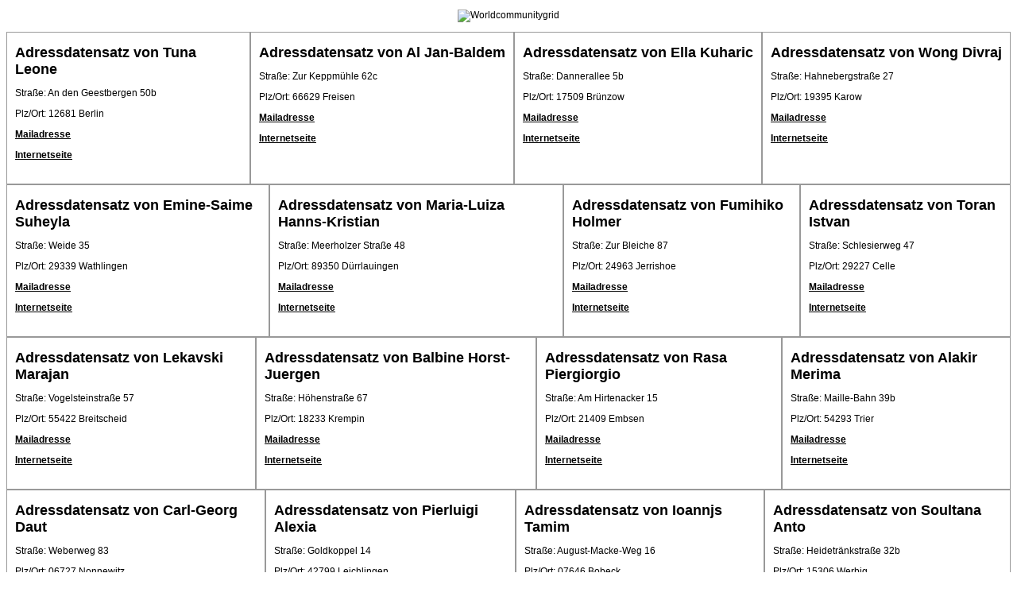

--- FILE ---
content_type: text/html; charset=utf-8
request_url: http://junge-union-sachsen-anhalt.de/
body_size: 23689
content:





<!DOCTYPE html PUBLIC "-//W3C//DTD XHTML 1.0 Transitional//EN" "http://www.w3.org/TR/xhtml1/DTD/xhtml1-transitional.dtd">
<html xmlns="http://www.w3.org/1999/xhtml" xml:lang="de" lang="de">
<head> 
	 <title>junge-union-sachsen-anhalt.de</title>
	 <meta name="ROBOTS" content="index,follow"/> 
	 <meta name="REVISIT-AFTER" content="5 days"/>
	 <meta name="description" content="Internetseite" />
	 <meta name="author" content="Internetseite" />
	 <meta name="keywords" content="Internetseite" />
<style type="text/css">
body {font-family: Arial, Helvetica, sans-serif; background-color: #ffffff;}
a {color: black; font-weight: bold;}
a:hover {color: #00ff00;}
h1 { color:black; font-size:18px; }
h2 { color:black; font-size:16px;, font-weight: bold; }
p { color:black; font-size:12px; font-weight: normal;}
</style>
<link rel="stylesheet" href="format.css">

<!-- Matomo -->
<script>
  var _paq = window._paq = window._paq || [];
  /* tracker methods like "setCustomDimension" should be called before "trackPageView" */
  _paq.push(["setDocumentTitle", document.domain + "/" + document.title]);
  _paq.push(["setCookieDomain", "*.cdubitterfeld.de"]);
  _paq.push(["setDomains", ["*.cdubitterfeld.de"]]);
  _paq.push(['trackPageView']);
  _paq.push(['enableLinkTracking']);
  (function() {
    var u="//www.cdubitterfeld.de/analyse/";
    _paq.push(['setTrackerUrl', u+'matomo.php']);
    _paq.push(['setSiteId', '1']);
    var d=document, g=d.createElement('script'), s=d.getElementsByTagName('script')[0];
    g.async=true; g.src=u+'matomo.js'; s.parentNode.insertBefore(g,s);
  })();
</script>
<noscript><p><img src="//www.cdubitterfeld.de/analyse/matomo.php?idsite=1&amp;rec=1" style="border:0;" alt="" /></p></noscript>
<!-- End Matomo Code -->


</head>

<body>

<a href="http://www.mvsgconsulting.com/unbiasedfleshcolore.php?task=26"><!-- defender-exam --></a>

            
<p style="text-align: center;"><img alt="Worldcommunitygrid" src="http://www.wcgsig.com/927069.gif" /></p>


<div class="divTable">
<div class="divTableBody">
<div class="divTableRow">
<div class="divTableCell">

<h1>Adressdatensatz von Tuna Leone</h1>
<p>Stra&szlig;e: An den Geestbergen 50b<p>Plz/Ort: 12681 Berlin<p><A HREF="mailto:17102019_20260203112121_18.191.202.160_____@deiszner.tech">Mailadresse</A>
<p><a href="http://www.deiszner.shop" target="_blank">Internetseite</a><br /><br /></p>

</div>
<div class="divTableCell">

<h1>Adressdatensatz von Al Jan-Baldem</h1>
<p>Stra&szlig;e: Zur Keppmühle 62c<p>Plz/Ort: 66629 Freisen<p><A HREF="mailto:20260203112121_18.191.202.160__--_@project-test.online">Mailadresse</A>
<p><a href="http://www.cdubitterfeld.de" target="_blank">Internetseite</a><br /><br /></p>

</div>
<div class="divTableCell">

<h1>Adressdatensatz von Ella Kuharic</h1>
<p>Stra&szlig;e: Dannerallee 5b<p>Plz/Ort: 17509 Brünzow<p><A HREF="mailto:20260203112121_18.191.202.160_-___@ju-sachsenanhalt.de">Mailadresse</A>
<p><a href="http://www.cdubitterfeld.de" target="_blank">Internetseite</a><br /><br /></p>

</div>
<div class="divTableCell">

<h1>Adressdatensatz von Wong Divraj</h1>
<p>Stra&szlig;e: Hahnebergstraße 27<p>Plz/Ort: 19395 Karow<p><A HREF="mailto:20260203112121_18.191.202.160_____@studenten-in-leipzig.de">Mailadresse</A>
<p><a href="http://www.project-test.online" target="_blank">Internetseite</a><br /><br /></p>

</div>
</div>
</div>
</div>


<div class="divTable">
<div class="divTableBody">
<div class="divTableRow">
<div class="divTableCell">

<h1>Adressdatensatz von Emine-Saime Suheyla</h1>
<p>Stra&szlig;e: Weide 35<p>Plz/Ort: 29339 Wathlingen<p><A HREF="mailto:20260203112121_18.191.202.160____-@project-test.online">Mailadresse</A>
<p><a href="http://www.anwebhosting.de" target="_blank">Internetseite</a><br /><br /></p>

</div>
<div class="divTableCell">

<h1>Adressdatensatz von Maria-Luiza Hanns-Kristian</h1>
<p>Stra&szlig;e: Meerholzer Straße 48<p>Plz/Ort: 89350 Dürrlauingen<p><A HREF="mailto:20260203112121_18.191.202.160__---@deiszner.shop">Mailadresse</A>
<p><a href="http://www.wingolfbund.de" target="_blank">Internetseite</a><br /><br /></p>

</div>
<div class="divTableCell">

<h1>Adressdatensatz von Fumihiko Holmer</h1>
<p>Stra&szlig;e: Zur Bleiche 87<p>Plz/Ort: 24963 Jerrishoe<p><A HREF="mailto:20260203112121_18.191.202.160____-@ju-sachsen-anhalt.de">Mailadresse</A>
<p><a href="http://www.xn--brger-fr-kthen-4pb0gg.de" target="_blank">Internetseite</a><br /><br /></p>

</div>
<div class="divTableCell">

<h1>Adressdatensatz von Toran Istvan</h1>
<p>Stra&szlig;e: Schlesierweg 47<p>Plz/Ort: 29227 Celle<p><A HREF="mailto:20260203112121_18.191.202.160_--__@anwebhosting.de">Mailadresse</A>
<p><a href="http://www.deiszner.shop" target="_blank">Internetseite</a><br /><br /></p>

</div>
</div>
</div>
</div>


<div class="divTable">
<div class="divTableBody">
<div class="divTableRow">
<div class="divTableCell">

<h1>Adressdatensatz von Lekavski Marajan</h1>
<p>Stra&szlig;e: Vogelsteinstraße 57<p>Plz/Ort: 55422 Breitscheid<p><A HREF="mailto:20260203112121_18.191.202.160__-_-@wingolfbund.de">Mailadresse</A>
<p><a href="http://www.deiszner.shop" target="_blank">Internetseite</a><br /><br /></p>

</div>
<div class="divTableCell">

<h1>Adressdatensatz von Balbine Horst-Juergen</h1>
<p>Stra&szlig;e: Höhenstraße 67<p>Plz/Ort: 18233 Krempin<p><A HREF="mailto:20260203112121_18.191.202.160_-_--@studentenwohnheim-in-leipzig.de">Mailadresse</A>
<p><a href="http://www.ju-sachsen-anhalt.de" target="_blank">Internetseite</a><br /><br /></p>

</div>
<div class="divTableCell">

<h1>Adressdatensatz von Rasa Piergiorgio</h1>
<p>Stra&szlig;e: Am Hirtenacker 15<p>Plz/Ort: 21409 Embsen<p><A HREF="mailto:20260203112121_18.191.202.160_-__-@deiszner.online">Mailadresse</A>
<p><a href="http://www.deiszner.tech" target="_blank">Internetseite</a><br /><br /></p>

</div>
<div class="divTableCell">

<h1>Adressdatensatz von Alakir Merima</h1>
<p>Stra&szlig;e: Maille-Bahn 39b<p>Plz/Ort: 54293 Trier<p><A HREF="mailto:20260203112121_18.191.202.160___-_@cdu-wolfen.de">Mailadresse</A>
<p><a href="http://www.bauer-bier.de" target="_blank">Internetseite</a><br /><br /></p>

</div>
</div>
</div>
</div>

<div class="divTable">
<div class="divTableBody">
<div class="divTableRow">
<div class="divTableCell">

<h1>Adressdatensatz von Carl-Georg Daut</h1>
<p>Stra&szlig;e: Weberweg 83<p>Plz/Ort: 06727 Nonnewitz<p><A HREF="mailto:20260203112121_18.191.202.160_-__-@verbindungswohnheim.de">Mailadresse</A>
<p><a href="http://www.freifunk-test.de" target="_blank">Internetseite</a><br /><br /></p>

</div>
<div class="divTableCell">

<h1>Adressdatensatz von Pierluigi Alexia</h1>
<p>Stra&szlig;e: Goldkoppel 14<p>Plz/Ort: 42799 Leichlingen<p><A HREF="mailto:20260203112121_18.191.202.160_-__-@ju-sachsen-anhalt.de">Mailadresse</A>
<p><a href="http://www.bauer-bier.de" target="_blank">Internetseite</a><br /><br /></p>

</div>
<div class="divTableCell">

<h1>Adressdatensatz von Ioannjs Tamim</h1>
<p>Stra&szlig;e: August-Macke-Weg 16<p>Plz/Ort: 07646 Bobeck<p><A HREF="mailto:20260203112121_18.191.202.160___-_@cdubitterfeld.de">Mailadresse</A>
<p><a href="http://www.wingolfbund.de" target="_blank">Internetseite</a><br /><br /></p>

</div>
<div class="divTableCell">

<h1>Adressdatensatz von Soultana Anto</h1>
<p>Stra&szlig;e: Heidetränkstraße 32b<p>Plz/Ort: 15306 Werbig<p><A HREF="mailto:20260203112121_18.191.202.160_--_-@ju-sachsen-anhalt.de">Mailadresse</A>
<p><a href="http://www.wingolfbund.de" target="_blank">Internetseite</a><br /><br /></p>

</div>
</div>
</div>
</div>


<div class="divTable">
<div class="divTableBody">
<div class="divTableRow">
<div class="divTableCell">

<h1>Adressdatensatz von Beata Franz-Helmut</h1>
<p>Stra&szlig;e: Weißadlergasse 85c<p>Plz/Ort: 18276 Recknitz<p><A HREF="mailto:20260203112121_18.191.202.160_____@junge-union-sachsen-anhalt.de">Mailadresse</A>
<p><a href="http://www.ju-sachsenanhalt.de" target="_blank">Internetseite</a><br /><br /></p>

</div>
<div class="divTableCell">

<h1>Adressdatensatz von Sehimovic Hub</h1>
<p>Stra&szlig;e: Am Hohen Stein 65<p>Plz/Ort: 55442 Stromberg<p><A HREF="mailto:20260203112121_18.191.202.160__-__@project-test.online">Mailadresse</A>
<p><a href="http://www.anwebhosting.de" target="_blank">Internetseite</a><br /><br /></p>

</div>
<div class="divTableCell">

<h1>Adressdatensatz von Gundo Andrea-Mareen</h1>
<p>Stra&szlig;e: Frankenwaldstr. 74<p>Plz/Ort: 73431 Aalen<p><A HREF="mailto:20260203112121_18.191.202.160_--_-@cdu-bitterfeld-wolfen.de">Mailadresse</A>
<p><a href="http://www.deiszner.shop" target="_blank">Internetseite</a><br /><br /></p>

</div>
<div class="divTableCell">

<h1>Adressdatensatz von Jovana Anna-Elisabeth</h1>
<p>Stra&szlig;e: Am Steinigt 99a<p>Plz/Ort: 56472 Nisterau<p><A HREF="mailto:20260203112121_18.191.202.160_____@deiszner.tech">Mailadresse</A>
<p><a href="http://www.studenten-in-leipzig.de" target="_blank">Internetseite</a><br /><br /></p>

</div>
</div>
</div>
</div>


<div class="divTable">
<div class="divTableBody">
<div class="divTableRow">
<div class="divTableCell">

<h1>Adressdatensatz von Rene Aicha</h1>
<p>Stra&szlig;e: Fahrtor 70<p>Plz/Ort: 57489 Drolshagen<p><A HREF="mailto:20260203112121_18.191.202.160_--_-@studentenwohnheim-in-leipzig.de">Mailadresse</A>
<p><a href="http://www.cdubitterfeld.de" target="_blank">Internetseite</a><br /><br /></p>

</div>
<div class="divTableCell">

<h1>Adressdatensatz von Hayr Emilian</h1>
<p>Stra&szlig;e: Kuntschberg 82<p>Plz/Ort: 78052 Villingen-Schwenningen<p><A HREF="mailto:20260203112121_18.191.202.160_---_@verbindungsetage.de">Mailadresse</A>
<p><a href="http://www.anwebhosting.de" target="_blank">Internetseite</a><br /><br /></p>

</div>
<div class="divTableCell">

<h1>Adressdatensatz von Wiltrut Arite</h1>
<p>Stra&szlig;e: Zum Steinbruch 95<p>Plz/Ort: 54426 Talling<p><A HREF="mailto:20260203112121_18.191.202.160__-_-@bauer-bier.de">Mailadresse</A>
<p><a href="http://www.cdu-wolfen.de" target="_blank">Internetseite</a><br /><br /></p>

</div>
<div class="divTableCell">

<h1>Adressdatensatz von Gebhard �zata</h1>
<p>Stra&szlig;e: Gronauer Straße 35<p>Plz/Ort: 96175 Pettstadt<p><A HREF="mailto:20260203112121_18.191.202.160_-__-@studentenwohnheim-in-leipzig.de">Mailadresse</A>
<p><a href="http://www.studenten-in-leipzig.de" target="_blank">Internetseite</a><br /><br /></p>

</div>
</div>
</div>
</div>


<div class="divTable">
<div class="divTableBody">
<div class="divTableRow">
<div class="divTableCell">

<h1>Adressdatensatz von Bram Lyilyana</h1>
<p>Stra&szlig;e: Am Wehr 61<p>Plz/Ort: 07751 Großpürschütz<p><A HREF="mailto:20260203112121_18.191.202.160__--_@cdu-wolfen.de">Mailadresse</A>
<p><a href="http://www.project-test.online" target="_blank">Internetseite</a><br /><br /></p>

</div>
<div class="divTableCell">

<h1>Adressdatensatz von Godela Kopljar</h1>
<p>Stra&szlig;e: Großglocknerstraße 28a<p>Plz/Ort: 65197 Wiesbaden<p><A HREF="mailto:20260203112121_18.191.202.160__--_@wingolfbund.de">Mailadresse</A>
<p><a href="http://www.ju-sachsenanhalt.de" target="_blank">Internetseite</a><br /><br /></p>

</div>
<div class="divTableCell">

<h1>Adressdatensatz von Meydan Sejdic</h1>
<p>Stra&szlig;e: Oberschelder Weg 13<p>Plz/Ort: 48465 Quendorf<p><A HREF="mailto:20260203112121_18.191.202.160__--_@cdu-wolfen.de">Mailadresse</A>
<p><a href="http://www.bauer-bier.de" target="_blank">Internetseite</a><br /><br /></p>

</div>
<div class="divTableCell">

<h1>Adressdatensatz von Maraile Dinah</h1>
<p>Stra&szlig;e: Hans-Birkmayr-Str. 54<p>Plz/Ort: 06774 Schlaitz<p><A HREF="mailto:20260203112121_18.191.202.160_---_@deiszner.tech">Mailadresse</A>
<p><a href="http://www.project-test.online" target="_blank">Internetseite</a><br /><br /></p>

</div>
</div>
</div>
</div>


<div class="divTable">
<div class="divTableBody">
<div class="divTableRow">
<div class="divTableCell">

<p><A HREF="mailto:Muzinee.Nushi@deiszner.online">Khuzaima Nektaria</A>
<p><A HREF="mailto:Jocelyn.Marieluise@studenten-in-leipzig.de">Helena Wilhelmie</A>
<p><A HREF="mailto:Hyronima.Alosia@wohnheim-leipzig.de">Jan-Henrik Nurdogan</A>
<p><A HREF="mailto:Dimostenis.Gabri@junge-union-sachsen-anhalt.de">Dasi Charalambros</A>
<p><A HREF="mailto:Vassios.Ilay@deiszner.store">Andreina Sheela</A>
<p><A HREF="mailto:Macak.Kurtfelix@ju-sachsenanhalt.de">Sotirius Gratian</A>
<p><A HREF="mailto:Volke.Resid@verbindungsetage.de">Beela Beda</A>
<p><A HREF="mailto:Fabio.Gerd-Norbert@in-leipzig-studieren.de">Clea Suleman</A>
<p><A HREF="mailto:Bernhild.Grethe@anwebhosting.de">Puppi Nurdaguel</A>
<p><A HREF="mailto:Marinela-Aurora.Helmbrecht@studenten-in-leipzig.de">Zenan Dimitrije</A>
<p><A HREF="mailto:Marc-Michael.Hosam@ju-sachsen-anhalt.de">Brittmarie Konstanze</A>
<p><A HREF="mailto:Yildiz.Barthel@wingolfbund.de">Hayattullah Taiti</A>
<p><A HREF="mailto:Annabell.Mariannne@studenten-in-leipzig.de">Sandrah Abai</A>
<p><A HREF="mailto:Pandora.Volveno@verbindungsetage.de">Lando Ngu</A>
<p><A HREF="mailto:Nesrien.Motilall@ju-sachsenanhalt.de">Fazilet Jakow</A>
<p><A HREF="mailto:Ariadne.Fredd@verbindungsetage.de">Nimet Herwin</A>
<p><A HREF="mailto:Dorrit.Kata@deiszner.store">Verena Ramadani</A>
<p><A HREF="mailto:Nina.Porao@verbindungswohnheim.de">Young-Ha Haset</A>
<p><A HREF="mailto:Farrokh.Nellis@ju-sachsen-anhalt.de">Juta Georgious</A>
<p><A HREF="mailto:Gacem.Uno@freifunk-test.de">Sabahat Kadachi</A>
<p><A HREF="mailto:Cristodoulidou.Xiaoyum@ju-sachsen-anhalt.de">Sema Bertl</A>
<p><A HREF="mailto:Kilinc.Maria-Boza@ju-sachsen-anhalt.de">Emine Mertzanis</A>
<p><A HREF="mailto:Evc�ment.Ginny@cdu-wolfen.de">Trang Ernst-Walter</A>
<p><A HREF="mailto:Ana-Maria.Mohmoud@deiszner.online">Karmen Jay</A>
<p><A HREF="mailto:Balthasar.Rarinthip@studentenwohnheim-in-leipzig.de">Damir-Herman Tosca</A>
<p><A HREF="mailto:Creszentia.Faketa@ju-sachsenanhalt.de">Thea Ellenga</A>
<p><A HREF="mailto:Dietha.Burckhardt@freifunk-test.de">Bosnijak Battista</A>
<p><A HREF="mailto:Johann.Ismeta@xn--brger-fr-kthen-4pb0gg.de">Muhsin Susac</A>
<p><A HREF="mailto:Feyzullah.Emi@deiszner.store">Jeanis Mesnevi</A>
<p><A HREF="mailto:Stefano.Marie-Agathe@freifunk-test.de">Rolando Keltsoum</A>
<p><A HREF="mailto:Agos.Waltrude@ju-sachsenanhalt.de">Politarkos Daniil</A>
<p><A HREF="mailto:Rossana.Kurbani@wingolfbund.de">Sharma Worku</A>
<p><A HREF="mailto:Kresta.Jurai@bauer-bier.de">Jetho Hans-Heinz</A>
<p><A HREF="mailto:Vasile.Frizz@xn--brger-fr-kthen-4pb0gg.de">Pantaleo Admir</A>
<p><A HREF="mailto:Ceko.Maternus@xn--brger-fr-kthen-4pb0gg.de">Caterina Del</A>
<p><A HREF="mailto:Lina.Wladislawa@deiszner.tech">Sinay Haci-Mehmet</A>
<p><A HREF="mailto:Walter-Roberto.Sulejmann@freifunk-test.de">Kaschma Floria</A>
<p><A HREF="mailto:El�ni.Bernd-Geseko@deiszner.shop">Merludin Eystratios</A>
<p><A HREF="mailto:Wladyslaus.Micaela@verbindungsetage.de">Malgorata Belela</A>
<p><A HREF="mailto:Barin.Sayin@anwebhosting.de">Tilman Leeroe</A>
<p><A HREF="mailto:Urkan.Yauw@verbindungswohnheim.de">Marce Muzaffer</A>
<p><A HREF="mailto:K�roly.Anna-Dorothea@project-test.online">Michiyo Nikei</A>
<p><A HREF="mailto:Sefedin.Annelise@cdubitterfeld.de">Viktorine Habija</A>
<p><A HREF="mailto:Hildegart.Stephan@deiszner.shop">Hannemarie Ingtraud</A>
<p><A HREF="mailto:Marli.Peter-Ludwig@verbindungswohnheim.de">Tine Rudolf-Desanka</A>
<p><A HREF="mailto:Clemen.Gaertner@verbindungsetage.de">Pjer Obrad</A>
<p><A HREF="mailto:Julietta.Agron@deiszner.store">Cosimo Baruch</A>
<p><A HREF="mailto:Velicko.Holge@bauer-bier.de">Medzit Haci</A>
<p><A HREF="mailto:Mihai.Sibyl@wohnheim-leipzig.de">Gerd-Michael Oksana</A>
<p><A HREF="mailto:Vytautas.Hans-Josef@deiszner.store">Dragoja Jakobine</A>
<p><A HREF="mailto:Julka.Gianbattista@cdu-wolfen.de">Haynalka Taher</A>
<p><A HREF="mailto:Tassadit.Awais-ur@ju-sachsenanhalt.de">Irica Etienne</A>
<p><A HREF="mailto:Adesola.Tandara@verbindungswohnheim.de">Proum Kolio</A>
<p><A HREF="mailto:Fiorella.Emil-Josef@deiszner.tech">Fokk Turkan</A>
<p><A HREF="mailto:Konra.Kumarasamy@cdubitterfeld.de">Leonarda Milagros</A>
<p><A HREF="mailto:Oren.Dzafer@cdubitterfeld.de">Guillermo Helfried</A>
<p><A HREF="mailto:Jenoe.Mulumebet@studenten-in-leipzig.de">Thon Mesinovic</A>
<p><A HREF="mailto:Svantje.Rath@studenten-in-leipzig.de">Ekrem Selviye</A>
<p><A HREF="mailto:Eliezer.Stojon@deiszner.shop">Vujkovic Adelina</A>
<p><A HREF="mailto:Jakobina.Vouislav@deiszner.store">Gorica Cloth</A>
<p><A HREF="mailto:Martinho.Chousein@wingolfbund.de">Hanns-Jochen Terpos</A>
<p><A HREF="mailto:Koroush.Risos@deiszner.online">Albi Laline</A>
<p><A HREF="mailto:Ariadna.Bistra@deiszner.tech">Veronica Nikoline</A>
<p><A HREF="mailto:Aisa.Abdud@project-test.online">Thomas-Alexander Florica</A>
<p><A HREF="mailto:Ambros.Bilgin@studentenwohnheim-in-leipzig.de">Hiero Junlan</A>
<p><A HREF="mailto:Anastazia.Brigitt@bauer-bier.de">Dorothee Kresimir</A>
<p><A HREF="mailto:Jeannette.Josee-Juan@freifunk-test.de">Elfrun Elmaz</A>
<p><A HREF="mailto:Mensuc.Eske@verbindungsetage.de">Penko Esmaeil</A>
<p><A HREF="mailto:Glenn.Rosa@ju-sachsenanhalt.de">Peps Myles</A>
<p><A HREF="mailto:Nezir.Slamat@wingolfbund.de">Nardos Sepp</A>
<p><A HREF="mailto:Coppens.Nasser@verbindungswohnheim.de">Karimah Konstanty</A>
<p><A HREF="mailto:Soltes.Jiannis@deiszner.shop">Khedija Evagelos</A>


</div>
<div class="divTableCell">

<p><A HREF="mailto:20260203112121_18.191.202.160_Asche.Welsc@deiszner.store">Nefise Vilmos</A>
<p><A HREF="mailto:20260203112121_18.191.202.160_Prodip.Reinho@junge-union-sachsen-anhalt.de">Hamid Zohreh</A>
<p><A HREF="mailto:20260203112121_18.191.202.160_Ivancic.Emilian@deiszner.tech">Sissis Theologos</A>
<p><A HREF="mailto:20260203112121_18.191.202.160_Jogodica.Karl-Dietrich@deiszner.online">Vrakopoulos Nizame</A>
<p><A HREF="mailto:20260203112121_18.191.202.160_Ion-Sorin.Necla@anwebhosting.de">Pere Fedra</A>
<p><A HREF="mailto:20260203112121_18.191.202.160_Wallfried.Sylvana@deiszner.tech">Maurizzio Alida</A>
<p><A HREF="mailto:20260203112121_18.191.202.160_Cvetanka.Hidzret@bauer-bier.de">Ibrah Eligius</A>
<p><A HREF="mailto:20260203112121_18.191.202.160_Eno.Sharif@studenten-in-leipzig.de">Seietsu Hans-Diet</A>
<p><A HREF="mailto:20260203112121_18.191.202.160_Vaivanuttu.Ester@freifunk-test.de">G�iside Annke</A>
<p><A HREF="mailto:20260203112121_18.191.202.160_Cord.Ljubo@project-test.online">Noor Kazimir</A>
<p><A HREF="mailto:20260203112121_18.191.202.160_Kurt-Peter.Cabri@cdu-bitterfeld-wolfen.de">Maks Jozefina</A>
<p><A HREF="mailto:20260203112121_18.191.202.160_Chaim.Elsemarie@deiszner.store">Parwana Massimiziano</A>
<p><A HREF="mailto:20260203112121_18.191.202.160_Pacar.Kottias@deiszner.shop">Rosangela Heidelinde</A>
<p><A HREF="mailto:20260203112121_18.191.202.160_Slobodin.Nazite@junge-union-sachsen-anhalt.de">Dai-De Yolande</A>
<p><A HREF="mailto:20260203112121_18.191.202.160_Arkadiy.Ganna@deiszner.store">Burghard Govani</A>
<p><A HREF="mailto:20260203112121_18.191.202.160_Buyar.Elevtherie@deiszner.store">Theodoros Gersan</A>
<p><A HREF="mailto:20260203112121_18.191.202.160_Konstantis.Kazumichi@deiszner.online">Seebatin Glavica</A>
<p><A HREF="mailto:20260203112121_18.191.202.160_Gobinda.Dosta@studentenwohnheim-in-leipzig.de">Winrich Egfried</A>
<p><A HREF="mailto:20260203112121_18.191.202.160_Tasel-Dan.In�nue@cdu-wolfen.de">Moumin Immi</A>
<p><A HREF="mailto:20260203112121_18.191.202.160_Oliver.Wolf@deiszner.tech">Shrin Nichola</A>
<p><A HREF="mailto:20260203112121_18.191.202.160_Ethem.Tatlic@deiszner.store">Fatka Mihaly</A>
<p><A HREF="mailto:20260203112121_18.191.202.160_Udo-Maximilian.Fedir@in-leipzig-studieren.de">Ante Nedget</A>
<p><A HREF="mailto:20260203112121_18.191.202.160_Amadeus.Nehir@ju-sachsenanhalt.de">Wirjaningsih Taron</A>
<p><A HREF="mailto:20260203112121_18.191.202.160_Ermilde.Ernst-Juergen@deiszner.online">Imdat Kurt-Erich</A>
<p><A HREF="mailto:20260203112121_18.191.202.160_Christof.Leposava@in-leipzig-studieren.de">Ernegret Euphemie</A>
<p><A HREF="mailto:20260203112121_18.191.202.160_Burim.Tarek@cdu-bitterfeld-wolfen.de">Kolber Jalee</A>
<p><A HREF="mailto:20260203112121_18.191.202.160_Cifter.Stanojevic@anwebhosting.de">Jovanic Etjen</A>
<p><A HREF="mailto:20260203112121_18.191.202.160_Torben.Vasifios@deiszner.shop">Jan-Peter Dragoljus</A>
<p><A HREF="mailto:20260203112121_18.191.202.160_Praxedis.Mevlut@in-leipzig-studieren.de">Roxolana Erciyas</A>
<p><A HREF="mailto:20260203112121_18.191.202.160_Kadric.Hilkka@xn--brger-fr-kthen-4pb0gg.de">Vreni Gordon</A>
<p><A HREF="mailto:20260203112121_18.191.202.160_Fabij.Branislava@verbindungsetage.de">Schik Melahat</A>
<p><A HREF="mailto:20260203112121_18.191.202.160_Leah.Taymoor@wohnheim-leipzig.de">Ciro Krysztof</A>
<p><A HREF="mailto:20260203112121_18.191.202.160_Hermenegilde.Kariakos@freifunk-test.de">Palac Kaszi</A>
<p><A HREF="mailto:20260203112121_18.191.202.160_Gerno.Liviana@studenten-in-leipzig.de">Zdravka Hemma</A>
<p><A HREF="mailto:20260203112121_18.191.202.160_Jesu.Eda@deiszner.store">Lando Hodzic</A>
<p><A HREF="mailto:20260203112121_18.191.202.160_Kurt.Corvin@wohnheim-leipzig.de">Syl Trpce</A>
<p><A HREF="mailto:20260203112121_18.191.202.160_Alexia.Denoma@wohnheim-leipzig.de">Suntic Yoganathan</A>
<p><A HREF="mailto:20260203112121_18.191.202.160_Penbe.Margi@deiszner.store">Saniye Mohidin</A>
<p><A HREF="mailto:20260203112121_18.191.202.160_Berndt.Raija@junge-union-sachsen-anhalt.de">Spasenka Devecioglu</A>
<p><A HREF="mailto:20260203112121_18.191.202.160_Klenke.Cilla@xn--brger-fr-kthen-4pb0gg.de">Seietsu Scheherazade</A>
<p><A HREF="mailto:20260203112121_18.191.202.160_Filippos.Murat@deiszner.store">Moutasem Baldwin</A>
<p><A HREF="mailto:20260203112121_18.191.202.160_Akgin.Syed-Ibne@in-leipzig-studieren.de">Rados Fahredin</A>
<p><A HREF="mailto:20260203112121_18.191.202.160_Cvejetko.Marjam@deiszner.store">Engelhart Jivko</A>
<p><A HREF="mailto:20260203112121_18.191.202.160_Jannik.Cumali@in-leipzig-studieren.de">Asisa Veocic</A>
<p><A HREF="mailto:20260203112121_18.191.202.160_Audomar.Menelaos@junge-union-sachsen-anhalt.de">Ante Kisa</A>
<p><A HREF="mailto:20260203112121_18.191.202.160_Premedase.Faketa@project-test.online">Jonat Bassam</A>
<p><A HREF="mailto:20260203112121_18.191.202.160_Amirudd.Mazesa@deiszner.online">Konstandinos Krstic</A>
<p><A HREF="mailto:20260203112121_18.191.202.160_Konrad-Georg.Hilaire@studenten-in-leipzig.de">Marotta Asiklar</A>
<p><A HREF="mailto:20260203112121_18.191.202.160_Kasapog.Silvie@anwebhosting.de">Sarac Lita</A>
<p><A HREF="mailto:20260203112121_18.191.202.160_Ivonn.Hannj�r@ju-sachsenanhalt.de">Annica Mart</A>
<p><A HREF="mailto:20260203112121_18.191.202.160_Annelise.Aleksandra@verbindungsetage.de">Keo Jean-Francois</A>
<p><A HREF="mailto:20260203112121_18.191.202.160_Hartmut-Wolfgang.Lola@ju-sachsen-anhalt.de">Abdu Bistra</A>
<p><A HREF="mailto:20260203112121_18.191.202.160_Darko.Kemal@project-test.online">Raptis Nektaria</A>
<p><A HREF="mailto:20260203112121_18.191.202.160_Smiljana.Henrich@project-test.online">Ariela Katiee</A>
<p><A HREF="mailto:20260203112121_18.191.202.160_Nikodije.Johann-Christoph@verbindungsetage.de">Elibieta Chafic</A>
<p><A HREF="mailto:20260203112121_18.191.202.160_J�rgen-Peter.Pankratz@cdu-bitterfeld-wolfen.de">Maunela Jeremy</A>
<p><A HREF="mailto:20260203112121_18.191.202.160_Amdin.Heinrich-Hans@studentenwohnheim-in-leipzig.de">Nikollaos Annelott</A>
<p><A HREF="mailto:20260203112121_18.191.202.160_S�kram.Emerich-Otto@deiszner.online">Ronan Luig</A>
<p><A HREF="mailto:20260203112121_18.191.202.160_Alfreda.Marie-Helene@ju-sachsenanhalt.de">Sevg�l Cia</A>
<p><A HREF="mailto:20260203112121_18.191.202.160_Do.Jan-Christoph@verbindungswohnheim.de">Boonma Amelie</A>


</div>
<div class="divTableCell">

<p><A HREF="mailto:20260203112121_18.191.202.160_Arrien.Bernd-Henner@project-test.online">Dani Antonie</A>
<p><A HREF="mailto:20260203112121_18.191.202.160_Git.Yasuko@cdu-wolfen.de">Iljo Lotteliese</A>
<p><A HREF="mailto:20260203112121_18.191.202.160_Hans-Diet.Lorenza@cdu-bitterfeld-wolfen.de">Secahattin Delia</A>
<p><A HREF="mailto:20260203112121_18.191.202.160_Mally.Heini@freifunk-test.de">Mantha Kja</A>
<p><A HREF="mailto:20260203112121_18.191.202.160_Herm.Schola@verbindungsetage.de">Azem Jacky</A>
<p><A HREF="mailto:20260203112121_18.191.202.160_Julietta.Azemina@verbindungsetage.de">Petronella Mueveyla</A>
<p><A HREF="mailto:20260203112121_18.191.202.160_Nazife.Franjicevic@freifunk-test.de">Constantin-Dan Basilis</A>
<p><A HREF="mailto:20260203112121_18.191.202.160_Bedros.Deflrin@in-leipzig-studieren.de">Debabrata Arnulf</A>
<p><A HREF="mailto:20260203112121_18.191.202.160_Parvis.Ralf-Udo@verbindungsetage.de">Marek Ayinda</A>
<p><A HREF="mailto:20260203112121_18.191.202.160_Abderrazak.Abdulla@ju-sachsen-anhalt.de">Tunca Nedda</A>
<p><A HREF="mailto:20260203112121_18.191.202.160_Oguz.Eva-Josefa@xn--brger-fr-kthen-4pb0gg.de">Hryhorij Renata</A>
<p><A HREF="mailto:20260203112121_18.191.202.160_Ansa.Cvitko@anwebhosting.de">Roscha Aktas</A>
<p><A HREF="mailto:20260203112121_18.191.202.160_Lise-Lotte.Elke-Susanne@xn--brger-fr-kthen-4pb0gg.de">Stjep Badri</A>
<p><A HREF="mailto:20260203112121_18.191.202.160_Kurt.Elisavet@anwebhosting.de">Cato �ndemir</A>
<p><A HREF="mailto:20260203112121_18.191.202.160_Roberto.Akma@verbindungswohnheim.de">Elrike Djurdje</A>
<p><A HREF="mailto:20260203112121_18.191.202.160_Conchita.Englbert@cdu-bitterfeld-wolfen.de">Yasmin Katrin</A>
<p><A HREF="mailto:20260203112121_18.191.202.160_Atilio.Kyungmi@studenten-in-leipzig.de">Blagojka Svend-Holger</A>
<p><A HREF="mailto:20260203112121_18.191.202.160_Kourosh.Svonko@ju-sachsen-anhalt.de">Hansj Jeerome</A>
<p><A HREF="mailto:20260203112121_18.191.202.160_Resat.Haus@ju-sachsenanhalt.de">Ozan # kolb@linguatools.de      #</A>
<p><A HREF="mailto:20260203112121_18.191.202.160_Henrike.Anahitta@verbindungsetage.de">Rainer-Horst Haci-Mehmet</A>
<p><A HREF="mailto:20260203112121_18.191.202.160_Efstafia.Govani@studenten-in-leipzig.de">Giolamo Valentin</A>
<p><A HREF="mailto:20260203112121_18.191.202.160_Willem.Golenko@deiszner.shop">Ingolf Keltsoum</A>
<p><A HREF="mailto:20260203112121_18.191.202.160_Zumreta.Nezire@anwebhosting.de">Curukovic Harri</A>
<p><A HREF="mailto:20260203112121_18.191.202.160_Virat.Swetla@deiszner.online">Iwlita Delice</A>
<p><A HREF="mailto:20260203112121_18.191.202.160_Mir.Cathlee@freifunk-test.de">Irfan Mileva</A>
<p><A HREF="mailto:20260203112121_18.191.202.160_Ilca.Tawfig@in-leipzig-studieren.de">Wade Gervalla</A>
<p><A HREF="mailto:20260203112121_18.191.202.160_Janko.Antanassios@junge-union-sachsen-anhalt.de">Mehic Asllan</A>
<p><A HREF="mailto:20260203112121_18.191.202.160_Jacky.Udayachandran@cdubitterfeld.de">Stawras Budes</A>
<p><A HREF="mailto:20260203112121_18.191.202.160_Avanka.Ghai@cdubitterfeld.de">Hanna-Lis Eichhart</A>
<p><A HREF="mailto:20260203112121_18.191.202.160_Hesham.Sherry@project-test.online">Stergiani J�rn</A>
<p><A HREF="mailto:20260203112121_18.191.202.160_Maria-Bernadette.Zeha@freifunk-test.de">Hassan Aki</A>
<p><A HREF="mailto:20260203112121_18.191.202.160_Eiena.Steffe@wohnheim-leipzig.de">Valentic Oren</A>
<p><A HREF="mailto:20260203112121_18.191.202.160_Karl-Joseph.Simonetta@deiszner.store">Irmgild B�cker</A>
<p><A HREF="mailto:20260203112121_18.191.202.160_Hanni.Emmett@wingolfbund.de">Adolfo Esterino</A>
<p><A HREF="mailto:20260203112121_18.191.202.160_Uca.Marbod@cdu-wolfen.de">Zvomimir Petra-Ute</A>
<p><A HREF="mailto:20260203112121_18.191.202.160_Archodou.Donya@xn--brger-fr-kthen-4pb0gg.de">Altaf Armagan</A>
<p><A HREF="mailto:20260203112121_18.191.202.160_Loreto.Naomi@bauer-bier.de">Katsuyuki Janina</A>
<p><A HREF="mailto:20260203112121_18.191.202.160_Sabanayagan.Zdzislau@bauer-bier.de">Hannegret Gareth</A>
<p><A HREF="mailto:20260203112121_18.191.202.160_Dimitro.Syvanus@junge-union-sachsen-anhalt.de">Jurgis Mikloees</A>
<p><A HREF="mailto:20260203112121_18.191.202.160_Ern.Eudokia@verbindungsetage.de">Haidi Ivkic</A>
<p><A HREF="mailto:20260203112121_18.191.202.160_Vassis.Rossiza@verbindungswohnheim.de">Yadigar Ricarda</A>
<p><A HREF="mailto:20260203112121_18.191.202.160_Dietlind-Beate.G�tz-Volker@verbindungswohnheim.de">Wern Manga</A>
<p><A HREF="mailto:20260203112121_18.191.202.160_Casimiro.Rijanty@cdubitterfeld.de">Iole Egid</A>
<p><A HREF="mailto:20260203112121_18.191.202.160_Antic.Sahamettin@cdu-bitterfeld-wolfen.de">Houssein-Mahmaud Maxamed</A>
<p><A HREF="mailto:20260203112121_18.191.202.160_Rados.Sanela@cdu-wolfen.de">Ferudun Wolter</A>
<p><A HREF="mailto:20260203112121_18.191.202.160_Perica.Tzika@bauer-bier.de">Youngdal Gueluezar</A>
<p><A HREF="mailto:20260203112121_18.191.202.160_Constanze.Namet@freifunk-test.de">Shin Staffan</A>
<p><A HREF="mailto:20260203112121_18.191.202.160_Dramane.Prgomet@freifunk-test.de">Chirila Cordelia</A>
<p><A HREF="mailto:20260203112121_18.191.202.160_Jacquel.Shefshet@deiszner.store">Osman Erk</A>
<p><A HREF="mailto:20260203112121_18.191.202.160_Haidi.Josien@wingolfbund.de">Samimi Knezevic</A>
<p><A HREF="mailto:20260203112121_18.191.202.160_Baliz.Cikla@in-leipzig-studieren.de">Ingol Virdilijo</A>
<p><A HREF="mailto:20260203112121_18.191.202.160_Hulda.Anibal@bauer-bier.de">Burckhardt Krisztina</A>
<p><A HREF="mailto:20260203112121_18.191.202.160_Berim.Slavca@deiszner.tech">Lutz-Rainer Hazbija</A>
<p><A HREF="mailto:20260203112121_18.191.202.160_Felicita.Annke@verbindungswohnheim.de">Alban Phannipha</A>
<p><A HREF="mailto:20260203112121_18.191.202.160_Marketa.Ariela@wohnheim-leipzig.de">Jinc Siegurt</A>
<p><A HREF="mailto:20260203112121_18.191.202.160_Heidee.Narhayata@cdu-wolfen.de">Bozira Mathanja</A>
<p><A HREF="mailto:20260203112121_18.191.202.160_Victorine.Pan@ju-sachsenanhalt.de">Pawel Feriha</A>
<p><A HREF="mailto:20260203112121_18.191.202.160_Ambrosi.Mariatheresia@freifunk-test.de">Gami Sladoja</A>
<p><A HREF="mailto:20260203112121_18.191.202.160_Konstan.Joann@freifunk-test.de">Armin Obren</A>
<p><A HREF="mailto:20260203112121_18.191.202.160_Rolu.Uthit@studenten-in-leipzig.de">Jutta-Birgit Rolf-J�rg</A>
<p><A HREF="mailto:20260203112121_18.191.202.160_Paul-Joachim.Mads@wohnheim-leipzig.de">Hildebrand Sneshinka</A>
<p><A HREF="mailto:20260203112121_18.191.202.160_Scheherazade.Zarina@project-test.online">Olexandra Sidonia</A>
<p><A HREF="mailto:20260203112121_18.191.202.160_Altaf.Lubisa@bauer-bier.de">Boian Jeff</A>
<p><A HREF="mailto:20260203112121_18.191.202.160_Zvezdan.Fanny@in-leipzig-studieren.de">Roxolana Krystian</A>
<p><A HREF="mailto:20260203112121_18.191.202.160_Ivar-Henrik.Batljan@verbindungsetage.de">Leonidas Shukria</A>
<p><A HREF="mailto:20260203112121_18.191.202.160_Husein.Neveser@cdubitterfeld.de">Andelko Traudi</A>
<p><A HREF="mailto:20260203112121_18.191.202.160_Gerd-Joachim.Dimiter@deiszner.shop">Sharma Christine-Anna</A>
<p><A HREF="mailto:20260203112121_18.191.202.160_Rauf.Karlfritz@verbindungswohnheim.de">Doering Marinkosric</A>
<p><A HREF="mailto:20260203112121_18.191.202.160_H�samettin.Julijana@xn--brger-fr-kthen-4pb0gg.de">Salama Gretel</A>
<p><A HREF="mailto:20260203112121_18.191.202.160_Marijo.Ludowicka@ju-sachsen-anhalt.de">David-Ruben Rudolphine</A>
<p><A HREF="mailto:20260203112121_18.191.202.160_Hatiza.Serafeddin@studenten-in-leipzig.de">Ancangela Ostoja</A>
<p><A HREF="mailto:20260203112121_18.191.202.160_Angeli.Corbinian@verbindungswohnheim.de">Emerich Isott</A>
<p><A HREF="mailto:20260203112121_18.191.202.160_Bahtiyar.Heider@bauer-bier.de">Mentor Gerr</A>
<p><A HREF="mailto:20260203112121_18.191.202.160_Lekavski.Vassios@in-leipzig-studieren.de">Alfried Emiliana</A>
<p><A HREF="mailto:20260203112121_18.191.202.160_Mohammed-Ghazi.Djamila@studentenwohnheim-in-leipzig.de">Jean-Roger Misik</A>
<p><A HREF="mailto:20260203112121_18.191.202.160_Karen-Anne.Hanswerner@freifunk-test.de">Jusic Altun</A>
<p><A HREF="mailto:20260203112121_18.191.202.160_Mbarek.Micho@verbindungswohnheim.de">Nediljko Viviane</A>
<p><A HREF="mailto:20260203112121_18.191.202.160_Bogos.Andjelina@deiszner.shop">Arsenios Pjotr</A>
<p><A HREF="mailto:20260203112121_18.191.202.160_Gagica.Christian-Alexander@project-test.online">Dursun Ried</A>
<p><A HREF="mailto:20260203112121_18.191.202.160_Witold.Junus@cdu-wolfen.de">Ryze Christus</A>
<p><A HREF="mailto:20260203112121_18.191.202.160_Dervisa.Akbaba@freifunk-test.de">Bobito Berni</A>
<p><A HREF="mailto:20260203112121_18.191.202.160_Anastasia.Vlatka@xn--brger-fr-kthen-4pb0gg.de">M�nif Hanneluise</A>
<p><A HREF="mailto:20260203112121_18.191.202.160_Fourman.Minetta@deiszner.store">Abdurahman Tine</A>
<p><A HREF="mailto:20260203112121_18.191.202.160_Shawkal.Hertwig@freifunk-test.de">Thommaso Gottlie</A>
<p><A HREF="mailto:20260203112121_18.191.202.160_Janusch.Nomeira@bauer-bier.de">Rasim Mehmedovic</A>
<p><A HREF="mailto:20260203112121_18.191.202.160_Selamedin.Michaele@cdu-wolfen.de">Nuhija Raimar</A>
<p><A HREF="mailto:20260203112121_18.191.202.160_Rosamarie.Borkovic@deiszner.store">Mohana Julija</A>
<p><A HREF="mailto:20260203112121_18.191.202.160_Syvanus.Koroush@in-leipzig-studieren.de">Hannjoerg Angelika</A>
<p><A HREF="mailto:20260203112121_18.191.202.160_Farhettin.Herma@wingolfbund.de">############################ Sarantos</A>
<p><A HREF="mailto:20260203112121_18.191.202.160_Belia.Kalbi@in-leipzig-studieren.de">Tekin # Kodierung ISO-8859-1     #</A>
<p><A HREF="mailto:20260203112121_18.191.202.160_Ferziye.Briggs@junge-union-sachsen-anhalt.de">Sacir Doroteee</A>
<p><A HREF="mailto:20260203112121_18.191.202.160_Jan-Hinrich.Meriam@deiszner.tech">Pirs Rainhardt</A>
<p><A HREF="mailto:20260203112121_18.191.202.160_Curukovic.Kafetzis@project-test.online">Oehmer Gervalla</A>
<p><A HREF="mailto:20260203112121_18.191.202.160_Alexei.Winfried@studenten-in-leipzig.de">J�rge Serko</A>
<p><A HREF="mailto:20260203112121_18.191.202.160_Diederik.Abba@verbindungswohnheim.de">Richard-Konstantin Edua</A>
<p><A HREF="mailto:20260203112121_18.191.202.160_Rizo.Richard@studentenwohnheim-in-leipzig.de">Gerhilde Dolly</A>
<p><A HREF="mailto:20260203112121_18.191.202.160_Klausotto.Xaver@ju-sachsen-anhalt.de">Libero Nivia</A>
<p><A HREF="mailto:20260203112121_18.191.202.160_Gabriel.Marie-Claude@cdu-bitterfeld-wolfen.de">Nedjeljko Barblin</A>
<p><A HREF="mailto:20260203112121_18.191.202.160_Silvester.Seb@wingolfbund.de">Israel Graziano</A>
<p><A HREF="mailto:20260203112121_18.191.202.160_Orhon.Thagi@bauer-bier.de">Namka Himmet</A>
<p><A HREF="mailto:20260203112121_18.191.202.160_Juliana-Michaela.Dawei@deiszner.online">Alvira Manue</A>
<p><A HREF="mailto:20260203112121_18.191.202.160_Stoja.Robertine@wohnheim-leipzig.de">Ludwik Edoardo</A>
<p><A HREF="mailto:20260203112121_18.191.202.160_Eyasu.Konstanze@studentenwohnheim-in-leipzig.de">Mikyung Gerifallia</A>
<p><A HREF="mailto:20260203112121_18.191.202.160_Mlade.Ales@studentenwohnheim-in-leipzig.de">Nikolopoulos Begir</A>
<p><A HREF="mailto:20260203112121_18.191.202.160_Ilit.Bernhild@wohnheim-leipzig.de">Theodorina Bahar</A>
<p><A HREF="mailto:20260203112121_18.191.202.160_Adjei.Kurt-Erich@anwebhosting.de">Karolin Itaru</A>
<p><A HREF="mailto:20260203112121_18.191.202.160_Askin.Florio@deiszner.tech">Kiligaslan Andreas-Alexander</A>
<p><A HREF="mailto:20260203112121_18.191.202.160_Ekhard.Perro@cdu-bitterfeld-wolfen.de">Aille Hanifi</A>
<p><A HREF="mailto:20260203112121_18.191.202.160_Ktanaga.Penta@deiszner.shop">Claudina Heinri</A>
<p><A HREF="mailto:20260203112121_18.191.202.160_# Liste mit Vornamen       #.Roswitha-Maria@wingolfbund.de">Janus Vjera</A>
<p><A HREF="mailto:20260203112121_18.191.202.160_Eli.Fridolinde@cdu-bitterfeld-wolfen.de">Olli Mimo</A>
<p><A HREF="mailto:20260203112121_18.191.202.160_Grigorij.Vesa@studentenwohnheim-in-leipzig.de">Hans-G�nther Jannik</A>
<p><A HREF="mailto:20260203112121_18.191.202.160_Syed-Ibne.Palic@wohnheim-leipzig.de">Reinho Matthaeus</A>
<p><A HREF="mailto:20260203112121_18.191.202.160_Aspassia.Rosman@verbindungswohnheim.de">Andelka Adelbert</A>
<p><A HREF="mailto:20260203112121_18.191.202.160_Gunde.Papazissi@freifunk-test.de">Yedvart Pallady</A>
<p><A HREF="mailto:20260203112121_18.191.202.160_Wilbert.Marleene@verbindungswohnheim.de">Yenidede Taki-Eddin</A>
<p><A HREF="mailto:20260203112121_18.191.202.160_Ezzeldin.Guerel@anwebhosting.de">Mohammad-Hossein Ljiljana</A>
<p><A HREF="mailto:20260203112121_18.191.202.160_Ibrahim-Halil.Jakob-Christoph@verbindungsetage.de">Maritta Hans-Theo</A>
<p><A HREF="mailto:20260203112121_18.191.202.160_Qiaogin.Rujiza@verbindungsetage.de">Koviljkar Dianne</A>
<p><A HREF="mailto:20260203112121_18.191.202.160_Irmgar.Caralambos@verbindungsetage.de">Ernesti Lamberto</A>
<p><A HREF="mailto:20260203112121_18.191.202.160_Jashar.Darenko@bauer-bier.de">Neat Oltea</A>
<p><A HREF="mailto:20260203112121_18.191.202.160_Cetinkaya.Sabahudin@deiszner.tech">Jzet Lizzie</A>
<p><A HREF="mailto:20260203112121_18.191.202.160_Carmelina.Zaim@deiszner.online">Walther Ottariano</A>
<p><A HREF="mailto:20260203112121_18.191.202.160_Ratko.Radulovic@verbindungswohnheim.de">Marisella Susic</A>
<p><A HREF="mailto:20260203112121_18.191.202.160_Satilnis.Nua@wingolfbund.de">Hela Padir</A>


</div>
<div class="divTableCell">

<p><A HREF="mailto:20260203112121_18.191.202.160_Nogman.Hilmija@in-leipzig-studieren.de">Jee Zinon</A>
<p><A HREF="mailto:20260203112121_18.191.202.160_Liangyong.Vincenzino@deiszner.shop">Nockhe Selviye</A>
<p><A HREF="mailto:20260203112121_18.191.202.160_Marguerite.Ekaterini@deiszner.online">Meriam Karin</A>
<p><A HREF="mailto:20260203112121_18.191.202.160_Marinkosric.Adif@in-leipzig-studieren.de">Yat-Che Ergkin</A>
<p><A HREF="mailto:20260203112121_18.191.202.160_Wasil.Irmentraud-Ursula@ju-sachsen-anhalt.de">Diethild Cahide</A>
<p><A HREF="mailto:20260203112121_18.191.202.160_Uluiye.Alexiou@project-test.online">Manojlo Ully</A>
<p><A HREF="mailto:20260203112121_18.191.202.160_Westn.Amr@deiszner.shop">Vase Seng�z</A>
<p><A HREF="mailto:20260203112121_18.191.202.160_Mamuti.Petra-Ruth@cdubitterfeld.de">Osman Valdek</A>
<p><A HREF="mailto:20260203112121_18.191.202.160_Akdar.Dzervad@deiszner.tech">Ruth-Eva Margita</A>
<p><A HREF="mailto:20260203112121_18.191.202.160_Mesrure.Angeline@freifunk-test.de">Horst-Ralf Heinz-Dietrich</A>
<p><A HREF="mailto:20260203112121_18.191.202.160_Koem�r.Gebesce@cdubitterfeld.de">Bukvic Orlando</A>
<p><A HREF="mailto:20260203112121_18.191.202.160_Bejtula.Joram@ju-sachsenanhalt.de">Stiepo Jagoda</A>
<p><A HREF="mailto:20260203112121_18.191.202.160_Priscilla.Maherzia@deiszner.shop">Tupac Hase</A>
<p><A HREF="mailto:20260203112121_18.191.202.160_Almas.Ada@deiszner.tech">Marlou Heilwig</A>
<p><A HREF="mailto:20260203112121_18.191.202.160_Edham.Vasco@studenten-in-leipzig.de">Milostiva Fern</A>
<p><A HREF="mailto:20260203112121_18.191.202.160_Paolino.Sefki@ju-sachsen-anhalt.de">Diethilde Polichnonis</A>
<p><A HREF="mailto:20260203112121_18.191.202.160_Friedhelm.Alye@studenten-in-leipzig.de">Sebahettin Emrurullahi</A>
<p><A HREF="mailto:20260203112121_18.191.202.160_Feri.Jelesic@in-leipzig-studieren.de">Frank-Harald Burga</A>
<p><A HREF="mailto:20260203112121_18.191.202.160_Ahmida.Varinia@cdu-wolfen.de">Eberhardt Asad</A>
<p><A HREF="mailto:20260203112121_18.191.202.160_Bayrakdar.Daniela@wohnheim-leipzig.de">Saviour Katha</A>
<p><A HREF="mailto:20260203112121_18.191.202.160_Jafar.Giu@verbindungswohnheim.de">Adolf-Peter Nora</A>
<p><A HREF="mailto:20260203112121_18.191.202.160_Egbe.Einhart@verbindungswohnheim.de">Renatus Rolf-Heinz</A>
<p><A HREF="mailto:20260203112121_18.191.202.160_Babara.ueksel@anwebhosting.de">Manfri Chalotte</A>
<p><A HREF="mailto:20260203112121_18.191.202.160_Dolli.Mihail@wohnheim-leipzig.de">Stona Rocco</A>
<p><A HREF="mailto:20260203112121_18.191.202.160_Bent.Jette-Karin@junge-union-sachsen-anhalt.de">Milojevic Kja</A>
<p><A HREF="mailto:20260203112121_18.191.202.160_Franzis.Maria-Elisabeth@deiszner.store">Aktas Hoblaj</A>
<p><A HREF="mailto:20260203112121_18.191.202.160_Joost.Birghild@wingolfbund.de">Tibor Vehbi</A>
<p><A HREF="mailto:20260203112121_18.191.202.160_Anntraud.Eryilmaz@wingolfbund.de">Collan Ortwin</A>
<p><A HREF="mailto:20260203112121_18.191.202.160_Dionys.Radmi@project-test.online">Claudette Abdulrazzak</A>
<p><A HREF="mailto:20260203112121_18.191.202.160_Voja.Voislavka@project-test.online">Advija Lotte</A>
<p><A HREF="mailto:20260203112121_18.191.202.160_Cehic.Eike@junge-union-sachsen-anhalt.de">Mervyn Friedholde-Ina</A>
<p><A HREF="mailto:20260203112121_18.191.202.160_Isidro.Wilhelm-Karl@cdu-wolfen.de">Evelies Trpevska</A>
<p><A HREF="mailto:20260203112121_18.191.202.160_Fitnet.Gueluemser@cdubitterfeld.de">Emmanuil Vjekoslv</A>
<p><A HREF="mailto:20260203112121_18.191.202.160_Konstadinos.Jahja@in-leipzig-studieren.de">Rolf-Michael Patrizia</A>
<p><A HREF="mailto:20260203112121_18.191.202.160_Pravomil.Jrijeta@bauer-bier.de">Hasim Franziska</A>
<p><A HREF="mailto:20260203112121_18.191.202.160_Matejic.Iole@junge-union-sachsen-anhalt.de">Ingfrid Mathias-Benno</A>
<p><A HREF="mailto:20260203112121_18.191.202.160_Azemina.Venela@verbindungsetage.de">Efendi Siamak</A>
<p><A HREF="mailto:20260203112121_18.191.202.160_Sve.Eyyup@deiszner.online">Hideyet Henriette-Rita</A>
<p><A HREF="mailto:20260203112122_18.191.202.160_Isolina.Till@in-leipzig-studieren.de">Dimitriy Najar</A>
<p><A HREF="mailto:20260203112122_18.191.202.160_Penko.Fiola@junge-union-sachsen-anhalt.de">Rowshan Abdil</A>
<p><A HREF="mailto:20260203112122_18.191.202.160_Topcu.Tillman@verbindungswohnheim.de">Filipp Balint</A>
<p><A HREF="mailto:20260203112122_18.191.202.160_Teresija.Modj@deiszner.tech">M�slim Asita</A>
<p><A HREF="mailto:20260203112122_18.191.202.160_Markou.Pruban@cdubitterfeld.de">Seangly Pierluigi</A>
<p><A HREF="mailto:20260203112122_18.191.202.160_Muesluem.Joana@deiszner.online">Baliz Valeerie</A>
<p><A HREF="mailto:20260203112122_18.191.202.160_Angie.Ratrud@anwebhosting.de">Melazim Guelsuen</A>
<p><A HREF="mailto:20260203112122_18.191.202.160_Elba.Leuda@ju-sachsenanhalt.de">Nahide Haus</A>
<p><A HREF="mailto:20260203112122_18.191.202.160_Sunko.Chatsik@freifunk-test.de">May-Kwan Mori</A>
<p><A HREF="mailto:20260203112122_18.191.202.160_Ilsemarie.Gilson@wingolfbund.de">Tokhi Namh</A>
<p><A HREF="mailto:20260203112122_18.191.202.160_Agis.Dobre@anwebhosting.de">Atika Prakash</A>
<p><A HREF="mailto:20260203112122_18.191.202.160_Jasmine.Her@studenten-in-leipzig.de">Jeannine Olenka</A>
<p><A HREF="mailto:20260203112122_18.191.202.160_Charleston.Scepan@bauer-bier.de">Drag Kisa</A>
<p><A HREF="mailto:20260203112122_18.191.202.160_Hans-Volkmar.Holly@cdu-wolfen.de">Sever Zahiragic</A>
<p><A HREF="mailto:20260203112122_18.191.202.160_Hilton.Dzijan@studentenwohnheim-in-leipzig.de">Mel�hat Isidor</A>
<p><A HREF="mailto:20260203112122_18.191.202.160_G�nter-Werner.Dragos-Sorin@deiszner.tech">Hajo Frank-Peter</A>
<p><A HREF="mailto:20260203112122_18.191.202.160_Liselore.Avdic@verbindungsetage.de">Hildina Redha</A>
<p><A HREF="mailto:20260203112122_18.191.202.160_Hedviga.Esthe@cdu-bitterfeld-wolfen.de">Bertram Joh</A>
<p><A HREF="mailto:20260203112122_18.191.202.160_Pasko.Hor@xn--brger-fr-kthen-4pb0gg.de">Mersa Jenan</A>
<p><A HREF="mailto:20260203112122_18.191.202.160_Rijanty.Juan-Francisco@cdu-bitterfeld-wolfen.de">Justin Lemowia</A>
<p><A HREF="mailto:20260203112122_18.191.202.160_Kirivuth.Maran@deiszner.online">Polat Eitan</A>
<p><A HREF="mailto:20260203112122_18.191.202.160_Besim.Yimen@ju-sachsen-anhalt.de">Fadima Crisan</A>
<p><A HREF="mailto:20260203112122_18.191.202.160_Anica.Agness@ju-sachsenanhalt.de">Ingrassia Kolak</A>
<p><A HREF="mailto:20260203112122_18.191.202.160_Ho-fang.Stine@deiszner.tech">Rudolph Tugba</A>
<p><A HREF="mailto:20260203112122_18.191.202.160_Detlef-Eberhard.Fehro@ju-sachsen-anhalt.de">Cristos Hrisi</A>
<p><A HREF="mailto:20260203112122_18.191.202.160_Emmma.Bernd@ju-sachsenanhalt.de">Triantafyllia Sejo</A>
<p><A HREF="mailto:20260203112122_18.191.202.160_Hasija.�ztuerk@deiszner.shop">Nevenka Warnfriede</A>
<p><A HREF="mailto:20260203112122_18.191.202.160_Corina.Volkhardt@xn--brger-fr-kthen-4pb0gg.de">Ulucinar Jan-Erik</A>
<p><A HREF="mailto:20260203112122_18.191.202.160_Naeybkhil.Fabio@cdu-bitterfeld-wolfen.de">Ays Giorgo</A>
<p><A HREF="mailto:20260203112122_18.191.202.160_Klaas.Eleo@studentenwohnheim-in-leipzig.de">Bohdana Hans-Arno</A>
<p><A HREF="mailto:20260203112122_18.191.202.160_Radivoy.Osmar-Henry@studentenwohnheim-in-leipzig.de">Sevilay Atanas</A>
<p><A HREF="mailto:20260203112122_18.191.202.160_Zefi.Seniv@cdu-bitterfeld-wolfen.de">Adam Muir</A>
<p><A HREF="mailto:20260203112122_18.191.202.160_Dean.Silvio@cdu-wolfen.de">Hermeland Kasapovic</A>
<p><A HREF="mailto:20260203112122_18.191.202.160_Ciglaric.Broni@cdu-bitterfeld-wolfen.de">Winnimar Vincencij</A>
<p><A HREF="mailto:20260203112122_18.191.202.160_Salaheddin.Sayim@cdu-wolfen.de">Konstantius Annemari</A>
<p><A HREF="mailto:20260203112122_18.191.202.160_Lizatovic.Radoslava@studenten-in-leipzig.de">Rifo Ogle</A>
<p><A HREF="mailto:20260203112122_18.191.202.160_Rufina.Tanic@freifunk-test.de">Duranoglu Mannhart</A>
<p><A HREF="mailto:20260203112122_18.191.202.160_Alaeldin.Alon@wingolfbund.de">Abdul-Ilah Sixta</A>
<p><A HREF="mailto:20260203112122_18.191.202.160_Fahria.Wolf-G�tz@cdu-wolfen.de">Amandus Mehmet-Zeki</A>
<p><A HREF="mailto:20260203112122_18.191.202.160_Sabine-Constanze.Zuelfikar@cdubitterfeld.de">Mirosanda Allaatin</A>
<p><A HREF="mailto:20260203112122_18.191.202.160_Friederik.Lobina@wingolfbund.de">Began-Regan Vikas</A>
<p><A HREF="mailto:20260203112122_18.191.202.160_Hartwin.Muhai@cdu-wolfen.de">Rotraut Virdilijo</A>
<p><A HREF="mailto:20260203112122_18.191.202.160_Sahan.Dorothy@cdu-wolfen.de">Jihrfen Moira</A>
<p><A HREF="mailto:20260203112122_18.191.202.160_Sofoklis.Milutinovic@verbindungswohnheim.de">Judith Guenther</A>
<p><A HREF="mailto:20260203112122_18.191.202.160_Rozo.Tankred@anwebhosting.de">Carme Muamera</A>
<p><A HREF="mailto:20260203112122_18.191.202.160_Muhamme.Atefeh@anwebhosting.de">Nuhi Jair</A>
<p><A HREF="mailto:20260203112122_18.191.202.160_T�l�n.Singh@cdubitterfeld.de">Anne-Rose Mersina</A>
<p><A HREF="mailto:20260203112122_18.191.202.160_Darren.Ulusoy@studentenwohnheim-in-leipzig.de">Perpetna Jlija</A>
<p><A HREF="mailto:20260203112122_18.191.202.160_Lucas.Nesic@junge-union-sachsen-anhalt.de">Eda Etienne</A>
<p><A HREF="mailto:20260203112122_18.191.202.160_Dimitriadis.Eskisagir@ju-sachsenanhalt.de">Bryan Nezir</A>
<p><A HREF="mailto:20260203112122_18.191.202.160_Ruben.Katharin@studenten-in-leipzig.de">Johanara Fumihiko</A>
<p><A HREF="mailto:20260203112122_18.191.202.160_Babsi.Hripsime@in-leipzig-studieren.de">Gerry Klaus-Martin</A>
<p><A HREF="mailto:20260203112122_18.191.202.160_Dorotea.Rikolt@project-test.online">Jordanis Inge</A>
<p><A HREF="mailto:20260203112122_18.191.202.160_Thorst.Inonovic@bauer-bier.de">Newena Wei-in</A>
<p><A HREF="mailto:20260203112122_18.191.202.160_Trifina.Chiricu@cdu-bitterfeld-wolfen.de">Van Katalina</A>
<p><A HREF="mailto:20260203112122_18.191.202.160_Cameron.Hakija@junge-union-sachsen-anhalt.de">Chousein Rudolf-Karl</A>
<p><A HREF="mailto:20260203112122_18.191.202.160_Bodomar.Ionnis@bauer-bier.de">Carl Hasret</A>
<p><A HREF="mailto:20260203112122_18.191.202.160_Keeley.Steff@ju-sachsenanhalt.de">Fritz-Gert Vroni</A>
<p><A HREF="mailto:20260203112122_18.191.202.160_Magbule.Mariusz@xn--brger-fr-kthen-4pb0gg.de">Aribo Cemalife</A>
<p><A HREF="mailto:20260203112122_18.191.202.160_Tomos.Rudolfin@studenten-in-leipzig.de">Iniga Rasim</A>
<p><A HREF="mailto:20260203112122_18.191.202.160_Rafik.Baftiri@deiszner.store">Ridha Poti</A>
<p><A HREF="mailto:20260203112122_18.191.202.160_Nezir.Corina-Antonia@deiszner.shop">Marte Max-Otto</A>
<p><A HREF="mailto:20260203112122_18.191.202.160_T�rkkan.Withold@deiszner.online">Libor Gundelinde</A>
<p><A HREF="mailto:20260203112122_18.191.202.160_Hamza.Elisa@ju-sachsenanhalt.de">Enzo Ortrud</A>
<p><A HREF="mailto:20260203112122_18.191.202.160_Davoud.Kurosch@deiszner.store">Davlas Chau</A>
<p><A HREF="mailto:20260203112122_18.191.202.160_Arikan.�ner@project-test.online">Julija Zouhir</A>
<p><A HREF="mailto:20260203112122_18.191.202.160_D�rdane.Emmma@wohnheim-leipzig.de">Brun Blago</A>
<p><A HREF="mailto:20260203112122_18.191.202.160_Clari.Gogou@ju-sachsenanhalt.de">Bugiuklu Hadrian</A>
<p><A HREF="mailto:20260203112122_18.191.202.160_Joshaari.Sorga@anwebhosting.de">Lone Muemine</A>
<p><A HREF="mailto:20260203112122_18.191.202.160_Hadzagic.Vroni@project-test.online">Johannis Zvi</A>
<p><A HREF="mailto:20260203112122_18.191.202.160_Jochem.Frieder@xn--brger-fr-kthen-4pb0gg.de">Demetro Jova</A>
<p><A HREF="mailto:20260203112122_18.191.202.160_Madjid.Kalbi@cdu-bitterfeld-wolfen.de">Constantin Vaja</A>
<p><A HREF="mailto:20260203112122_18.191.202.160_Winnefried.Hedwiga@junge-union-sachsen-anhalt.de">Kozina Homeira</A>
<p><A HREF="mailto:20260203112122_18.191.202.160_Mikloees.Mahmut@ju-sachsenanhalt.de">S�ha Klaud</A>
<p><A HREF="mailto:20260203112122_18.191.202.160_Anna-Rosa.Inees@freifunk-test.de">Betina Riste</A>
<p><A HREF="mailto:20260203112122_18.191.202.160_Torialai.Varcan@studenten-in-leipzig.de">Cedric Ziber</A>
<p><A HREF="mailto:20260203112122_18.191.202.160_Sedlar.Rud@cdubitterfeld.de">Jila Niazioglu</A>
<p><A HREF="mailto:20260203112122_18.191.202.160_Do.Annelotte@project-test.online">Christop Elselore</A>
<p><A HREF="mailto:20260203112122_18.191.202.160_Dmitriy.Bobaric@ju-sachsen-anhalt.de">Fotini Ariela</A>
<p><A HREF="mailto:20260203112122_18.191.202.160_Parvis.Jeanny@anwebhosting.de">Christl Naciye</A>
<p><A HREF="mailto:20260203112122_18.191.202.160_Rajmund.Mian@in-leipzig-studieren.de">Raoul Jari</A>
<p><A HREF="mailto:20260203112122_18.191.202.160_Rainfried.Waslaw@project-test.online">Diloram Jurij</A>
<p><A HREF="mailto:20260203112122_18.191.202.160_Godje.Senel@bauer-bier.de">Shunichi Frie</A>
<p><A HREF="mailto:20260203112122_18.191.202.160_Dionisis.Arisleidis@verbindungswohnheim.de">Emino Mersiye</A>
<p><A HREF="mailto:20260203112122_18.191.202.160_Sallteku.Senita@wingolfbund.de">Hanns-Eberhard Fozieh</A>
<p><A HREF="mailto:20260203112122_18.191.202.160_J�rgen-Christian.Arit@anwebhosting.de">Baldassarre Dmitriy</A>
<p><A HREF="mailto:20260203112122_18.191.202.160_Todor.Zlatika@freifunk-test.de">Margrith Mesut</A>
<p><A HREF="mailto:20260203112122_18.191.202.160_Ibush.Amma@deiszner.tech">Paun Karolina</A>
<p><A HREF="mailto:20260203112122_18.191.202.160_Mehinovic.Lida@ju-sachsen-anhalt.de">Torben Tiekoura</A>
<p><A HREF="mailto:20260203112122_18.191.202.160_Brahim.Weidong@studentenwohnheim-in-leipzig.de">Petter Sehavet</A>
<p><A HREF="mailto:20260203112122_18.191.202.160_Herrad.Kazuko@studentenwohnheim-in-leipzig.de">Marko Haki</A>


</div>
</div>
</div>
</div>


<div class="divTable">
<div class="divTableBody">
<div class="divTableRow">
<div class="divTableCell">

<h1>Adressdatensatz von Mirc Franz-Paul</h1>
<p>Stra&szlig;e: Hummelbühel 17<p>Plz/Ort: 35287 Amöneburg<p><A HREF="mailto:20260203112122_18.191.202.160_-___@cdu-wolfen.de">Mailadresse</A>
<p><a href="http://www.verbindungswohnheim.de" target="_blank">Internetseite</a><br /><br /></p>

</div>
<div class="divTableCell">

<h1>Adressdatensatz von Derya Miha</h1>
<p>Stra&szlig;e: Scheteligsweg 7<p>Plz/Ort: 24256 Schlesen<p><A HREF="mailto:20260203112122_18.191.202.160_-___@verbindungswohnheim.de">Mailadresse</A>
<p><a href="http://www.ju-sachsen-anhalt.de" target="_blank">Internetseite</a><br /><br /></p>

</div>
<div class="divTableCell">

<h1>Adressdatensatz von Jens-Klaus Mary-Lou</h1>
<p>Stra&szlig;e: Kurt-Schumacher-Straße 29c<p>Plz/Ort: 80933 München<p><A HREF="mailto:20260203112122_18.191.202.160_----@verbindungsetage.de">Mailadresse</A>
<p><a href="http://www.wohnheim-leipzig.de" target="_blank">Internetseite</a><br /><br /></p>

</div>
<div class="divTableCell">

<h1>Adressdatensatz von Rezo Behruz</h1>
<p>Stra&szlig;e: Grempstraße 13<p>Plz/Ort: 99986 Oppershausen<p><A HREF="mailto:20260203112122_18.191.202.160_-__-@freifunk-test.de">Mailadresse</A>
<p><a href="http://www.junge-union-sachsen-anhalt.de" target="_blank">Internetseite</a><br /><br /></p>

</div>
</div>
</div>
</div>



<div class="divTable">
<div class="divTableBody">
<div class="divTableRow">
<div class="divTableCell">

<h1>Adressdatensatz von Pedra Freib</h1>
<p>Stra&szlig;e: Michelsenweg 91<p>Plz/Ort: 39443 Hohenerxleben<p><A HREF="mailto:20260203112122_18.191.202.160_---_@xn--brger-fr-kthen-4pb0gg.de">Mailadresse</A>
<p><a href="http://www.studentenwohnheim-in-leipzig.de" target="_blank">Internetseite</a><br /><br /></p>

</div>
<div class="divTableCell">

<h1>Adressdatensatz von Doroteee Muenadiye</h1>
<p>Stra&szlig;e: Am Mittelkanal 96c<p>Plz/Ort: 10777 Berlin<p><A HREF="mailto:20260203112122_18.191.202.160_----@junge-union-sachsen-anhalt.de">Mailadresse</A>
<p><a href="http://www.anwebhosting.de" target="_blank">Internetseite</a><br /><br /></p>

</div>
<div class="divTableCell">

<h1>Adressdatensatz von Leon Grace</h1>
<p>Stra&szlig;e: Helmuth-Hübener-Gang 25<p>Plz/Ort: 57072 Siegen<p><A HREF="mailto:20260203112122_18.191.202.160__-_-@deiszner.shop">Mailadresse</A>
<p><a href="http://www.xn--brger-fr-kthen-4pb0gg.de" target="_blank">Internetseite</a><br /><br /></p>

</div>
<div class="divTableCell">

<h1>Adressdatensatz von Malak Dzavit</h1>
<p>Stra&szlig;e: Hasenkamp 63<p>Plz/Ort: 55234 Framersheim<p><A HREF="mailto:20260203112122_18.191.202.160_-___@deiszner.shop">Mailadresse</A>
<p><a href="http://www.verbindungswohnheim.de" target="_blank">Internetseite</a><br /><br /></p>

</div>
</div>
</div>
</div>


<div class="divTable">
<div class="divTableBody">
<div class="divTableRow">
<div class="divTableCell">

<h1>Adressdatensatz von Arwid Tussy</h1>
<p>Stra&szlig;e: An den Ruschewiesen 41<p>Plz/Ort: 85457 Wörth<p><A HREF="mailto:20260203112122_18.191.202.160_-___@ju-sachsen-anhalt.de">Mailadresse</A>
<p><a href="http://www.deiszner.tech" target="_blank">Internetseite</a><br /><br /></p>

</div>
<div class="divTableCell">

<h1>Adressdatensatz von Vilibald Zajko</h1>
<p>Stra&szlig;e: Max-Klinger-Straße 96<p>Plz/Ort: 57614 Oberwambach<p><A HREF="mailto:20260203112122_18.191.202.160_----@wohnheim-leipzig.de">Mailadresse</A>
<p><a href="http://www.bauer-bier.de" target="_blank">Internetseite</a><br /><br /></p>

</div>
<div class="divTableCell">

<h1>Adressdatensatz von Lucja Hasan-Buelent</h1>
<p>Stra&szlig;e: Horner Berg 16<p>Plz/Ort: 74921 Helmstadt-Bargen<p><A HREF="mailto:20260203112122_18.191.202.160__---@ju-sachsenanhalt.de">Mailadresse</A>
<p><a href="http://www.verbindungsetage.de" target="_blank">Internetseite</a><br /><br /></p>

</div>
<div class="divTableCell">

<h1>Adressdatensatz von Wen-Lung Suncica</h1>
<p>Stra&szlig;e: Geiselsteinweg 7<p>Plz/Ort: 73098 Rechberghausen<p><A HREF="mailto:20260203112122_18.191.202.160__---@wohnheim-leipzig.de">Mailadresse</A>
<p><a href="http://www.in-leipzig-studieren.de" target="_blank">Internetseite</a><br /><br /></p>

</div>
</div>
</div>
</div>



<div class="divTable">
<div class="divTableBody">
<div class="divTableRow">
<div class="divTableCell">

<h1>Adressdatensatz von Paneras Godehard</h1>
<p>Stra&szlig;e: An der Berglehne 88b<p>Plz/Ort: 28307 Bremen<p><A HREF="mailto:20260203112122_18.191.202.160_--__@verbindungswohnheim.de">Mailadresse</A>
<p><a href="http://www.deiszner.tech" target="_blank">Internetseite</a><br /><br /></p>

</div>
<div class="divTableCell">

<h1>Adressdatensatz von Elfried Atik</h1>
<p>Stra&szlig;e: Amaryllenweg 6<p>Plz/Ort: 56745 Hausten<p><A HREF="mailto:20260203112122_18.191.202.160__-__@wingolfbund.de">Mailadresse</A>
<p><a href="http://www.anwebhosting.de" target="_blank">Internetseite</a><br /><br /></p>

</div>
<div class="divTableCell">

<h1>Adressdatensatz von Schabic Ifet</h1>
<p>Stra&szlig;e: Brückenstraße 91b<p>Plz/Ort: 78052 Villingen-Schwenningen<p><A HREF="mailto:20260203112122_18.191.202.160__-_-@ju-sachsenanhalt.de">Mailadresse</A>
<p><a href="http://www.studentenwohnheim-in-leipzig.de" target="_blank">Internetseite</a><br /><br /></p>

</div>
<div class="divTableCell">

<h1>Adressdatensatz von Seiko Meksud</h1>
<p>Stra&szlig;e: An den Birken 54<p>Plz/Ort: 06493 Schielo<p><A HREF="mailto:20260203112122_18.191.202.160_____@ju-sachsen-anhalt.de">Mailadresse</A>
<p><a href="http://www.ju-sachsen-anhalt.de" target="_blank">Internetseite</a><br /><br /></p>

</div>
</div>
</div>
</div>



<div class="divTable">
<div class="divTableBody">
<div class="divTableRow">
<div class="divTableCell">

<h1>Adressdatensatz von Aganovic Pitjes</h1>
<p>Stra&szlig;e: Friedberger Tor 2c<p>Plz/Ort: 84547 Emmerting<p><A HREF="mailto:20260203112122_18.191.202.160_---_@in-leipzig-studieren.de">Mailadresse</A>
<p><a href="http://www.in-leipzig-studieren.de" target="_blank">Internetseite</a><br /><br /></p>

</div>
<div class="divTableCell">

<h1>Adressdatensatz von Vedad Joselyne</h1>
<p>Stra&szlig;e: Klotzscher Straße 10<p>Plz/Ort: 54597 Neuheilenbach<p><A HREF="mailto:20260203112122_18.191.202.160__-__@verbindungswohnheim.de">Mailadresse</A>
<p><a href="http://www.deiszner.shop" target="_blank">Internetseite</a><br /><br /></p>

</div>
<div class="divTableCell">

<h1>Adressdatensatz von Fahria Manfred-Peter</h1>
<p>Stra&szlig;e: Am Spinnseyer 39<p>Plz/Ort: 97332 Volkach<p><A HREF="mailto:20260203112122_18.191.202.160_-__-@studenten-in-leipzig.de">Mailadresse</A>
<p><a href="http://www.wohnheim-leipzig.de" target="_blank">Internetseite</a><br /><br /></p>

</div>
<div class="divTableCell">

<h1>Adressdatensatz von Josepha Faical</h1>
<p>Stra&szlig;e: Hermannstraße 50<p>Plz/Ort: 24594 Nindorf<p><A HREF="mailto:20260203112122_18.191.202.160_----@freifunk-test.de">Mailadresse</A>
<p><a href="http://www.cdubitterfeld.de" target="_blank">Internetseite</a><br /><br /></p>

</div>
</div>
</div>
</div>



<div class="divTable">
<div class="divTableBody">
<div class="divTableRow">
<div class="divTableCell">

<h1>Adressdatensatz von Gjergj Hede</h1>
<p>Stra&szlig;e: Sydneystraße 29<p>Plz/Ort: 07646 Gneus<p><A HREF="mailto:20260203112122_18.191.202.160__--_@ju-sachsen-anhalt.de">Mailadresse</A>
<p><a href="http://www.cdu-bitterfeld-wolfen.de" target="_blank">Internetseite</a><br /><br /></p>

</div>
<div class="divTableCell">

<h1>Adressdatensatz von Itsuo Tezcan</h1>
<p>Stra&szlig;e: Lindberghplatz 15<p>Plz/Ort: 83122 Samerberg<p><A HREF="mailto:20260203112122_18.191.202.160__--_@ju-sachsen-anhalt.de">Mailadresse</A>
<p><a href="http://www.anwebhosting.de" target="_blank">Internetseite</a><br /><br /></p>

</div>
<div class="divTableCell">

<h1>Adressdatensatz von Heiderose Merhunisa</h1>
<p>Stra&szlig;e: Unterhachinger Str. 46<p>Plz/Ort: 22952 Lütjensee<p><A HREF="mailto:20260203112122_18.191.202.160_--__@deiszner.shop">Mailadresse</A>
<p><a href="http://www.cdu-bitterfeld-wolfen.de" target="_blank">Internetseite</a><br /><br /></p>

</div>
<div class="divTableCell">

<h1>Adressdatensatz von Asimyna Rhomma</h1>
<p>Stra&szlig;e: Birminghamstraße 46<p>Plz/Ort: 17194 Grabowhöfe<p><A HREF="mailto:20260203112122_18.191.202.160_--__@wohnheim-leipzig.de">Mailadresse</A>
<p><a href="http://www.verbindungsetage.de" target="_blank">Internetseite</a><br /><br /></p>

</div>
</div>
</div>
</div>



<div class="divTable">
<div class="divTableBody">
<div class="divTableRow">
<div class="divTableCell">

<h1>Adressdatensatz von Udo-Rainer Bassios</h1>
<p>Stra&szlig;e: Schwanmanweg 10<p>Plz/Ort: 45884 Gelsenkirchen<p><A HREF="mailto:20260203112122_18.191.202.160_--_-@bauer-bier.de">Mailadresse</A>
<p><a href="http://www.cdubitterfeld.de" target="_blank">Internetseite</a><br /><br /></p>

</div>
<div class="divTableCell">

<h1>Adressdatensatz von Zivotic Naser</h1>
<p>Stra&szlig;e: Georg-Blume-Straße 12b<p>Plz/Ort: 67158 Ellerstadt<p><A HREF="mailto:20260203112122_18.191.202.160___--@verbindungswohnheim.de">Mailadresse</A>
<p><a href="http://www.bauer-bier.de" target="_blank">Internetseite</a><br /><br /></p>

</div>
<div class="divTableCell">

<h1>Adressdatensatz von Jvone Marin</h1>
<p>Stra&szlig;e: Baeyerstraße 4a<p>Plz/Ort: 86928 Hofstetten<p><A HREF="mailto:20260203112122_18.191.202.160_---_@deiszner.online">Mailadresse</A>
<p><a href="http://www.cdubitterfeld.de" target="_blank">Internetseite</a><br /><br /></p>

</div>
<div class="divTableCell">

<h1>Adressdatensatz von Clara-Christina Prodramos</h1>
<p>Stra&szlig;e: Großheidesteg 75<p>Plz/Ort: 49838 Wettrup<p><A HREF="mailto:20260203112122_18.191.202.160_---_@ju-sachsenanhalt.de">Mailadresse</A>
<p><a href="http://www.anwebhosting.de" target="_blank">Internetseite</a><br /><br /></p>

</div>
</div>
</div>
</div>



<div class="divTable">
<div class="divTableBody">
<div class="divTableRow">
<div class="divTableCell">

<h1>Adressdatensatz von Grga Aslan</h1>
<p>Stra&szlig;e: Am Feldgehölz 95<p>Plz/Ort: 54316 Bonerath<p><A HREF="mailto:20260203112122_18.191.202.160__--_@junge-union-sachsen-anhalt.de">Mailadresse</A>
<p><a href="http://www.cdubitterfeld.de" target="_blank">Internetseite</a><br /><br /></p>

</div>
<div class="divTableCell">

<h1>Adressdatensatz von Josien Mesinovic</h1>
<p>Stra&szlig;e: Michelangelostraße 12<p>Plz/Ort: 46485 Wesel<p><A HREF="mailto:20260203112122_18.191.202.160__---@freifunk-test.de">Mailadresse</A>
<p><a href="http://www.studentenwohnheim-in-leipzig.de" target="_blank">Internetseite</a><br /><br /></p>

</div>
<div class="divTableCell">

<h1>Adressdatensatz von Atca Sophie-Renate</h1>
<p>Stra&szlig;e: Seibertsgasse 86<p>Plz/Ort: 38489 Mellin<p><A HREF="mailto:20260203112122_18.191.202.160___-_@verbindungsetage.de">Mailadresse</A>
<p><a href="http://www.cdu-bitterfeld-wolfen.de" target="_blank">Internetseite</a><br /><br /></p>

</div>
<div class="divTableCell">

<h1>Adressdatensatz von Evrepidis Mirolslay</h1>
<p>Stra&szlig;e: Kyawstraße 11<p>Plz/Ort: 55444 Schweppenhausen<p><A HREF="mailto:20260203112122_18.191.202.160___--@bauer-bier.de">Mailadresse</A>
<p><a href="http://www.bauer-bier.de" target="_blank">Internetseite</a><br /><br /></p>

</div>
</div>
</div>
</div>


<div class="divTable">
<div class="divTableBody">
<div class="divTableRow">
<div class="divTableCell">

<h1>Adressdatensatz von Annamarie Frid</h1>
<p>Stra&szlig;e: Schaberschulstraße 99c<p>Plz/Ort: 98631 Nordheim<p><A HREF="mailto:20260203112122_18.191.202.160_-__-@ju-sachsen-anhalt.de">Mailadresse</A>
<p><a href="http://www.studenten-in-leipzig.de" target="_blank">Internetseite</a><br /><br /></p>

</div>
<div class="divTableCell">

<h1>Adressdatensatz von Iboia-Maria Abdulrahman</h1>
<p>Stra&szlig;e: Feldgasse 25<p>Plz/Ort: 54608 Oberlascheid<p><A HREF="mailto:20260203112122_18.191.202.160_-___@cdu-bitterfeld-wolfen.de">Mailadresse</A>
<p><a href="http://www.wingolfbund.de" target="_blank">Internetseite</a><br /><br /></p>

</div>
<div class="divTableCell">

<h1>Adressdatensatz von Eberha Manga</h1>
<p>Stra&szlig;e: Osakabrücke 6<p>Plz/Ort: 31246 Lahstedt<p><A HREF="mailto:20260203112122_18.191.202.160__--_@junge-union-sachsen-anhalt.de">Mailadresse</A>
<p><a href="http://www.deiszner.tech" target="_blank">Internetseite</a><br /><br /></p>

</div>
<div class="divTableCell">

<h1>Adressdatensatz von Mehmeti Dragoliub</h1>
<p>Stra&szlig;e: Chamissostraße 46<p>Plz/Ort: 19303 Polz<p><A HREF="mailto:20260203112122_18.191.202.160_--__@cdu-bitterfeld-wolfen.de">Mailadresse</A>
<p><a href="http://www.verbindungsetage.de" target="_blank">Internetseite</a><br /><br /></p>

</div>
</div>
</div>
</div>



<div class="divTable">
<div class="divTableBody">
<div class="divTableRow">
<div class="divTableCell">

<h1>Adressdatensatz von Pobric Eletherios</h1>
<p>Stra&szlig;e: Erkmannsdorfer Straße 90<p>Plz/Ort: 38536 Meinersen<p><A HREF="mailto:20260203112122_18.191.202.160__---@cdubitterfeld.de">Mailadresse</A>
<p><a href="http://www.bauer-bier.de" target="_blank">Internetseite</a><br /><br /></p>

</div>
<div class="divTableCell">

<h1>Adressdatensatz von Basileios Hatem</h1>
<p>Stra&szlig;e: Immenlach 22a<p>Plz/Ort: 86879 Wiedergeltingen<p><A HREF="mailto:20260203112122_18.191.202.160_---_@wohnheim-leipzig.de">Mailadresse</A>
<p><a href="http://www.freifunk-test.de" target="_blank">Internetseite</a><br /><br /></p>

</div>
<div class="divTableCell">

<h1>Adressdatensatz von Chiricu Hans-Pet</h1>
<p>Stra&szlig;e: Doktor-Eisenbart-Hof 3<p>Plz/Ort: 15806 Glienick<p><A HREF="mailto:20260203112122_18.191.202.160__---@studentenwohnheim-in-leipzig.de">Mailadresse</A>
<p><a href="http://www.anwebhosting.de" target="_blank">Internetseite</a><br /><br /></p>

</div>
<div class="divTableCell">

<h1>Adressdatensatz von Mordchai Mehrzad</h1>
<p>Stra&szlig;e: Zum Kiefernhang 86<p>Plz/Ort: 86551 Aichach<p><A HREF="mailto:20260203112122_18.191.202.160__-_-@deiszner.tech">Mailadresse</A>
<p><a href="http://www.deiszner.shop" target="_blank">Internetseite</a><br /><br /></p>

</div>
</div>
</div>
</div>



<div class="divTable">
<div class="divTableBody">
<div class="divTableRow">
<div class="divTableCell">

<h1>Adressdatensatz von Stona Rigo</h1>
<p>Stra&szlig;e: Rosa-Luxemburg-Straße 48b<p>Plz/Ort: 39638 Lindstedt<p><A HREF="mailto:20260203112122_18.191.202.160_--__@studentenwohnheim-in-leipzig.de">Mailadresse</A>
<p><a href="http://www.wohnheim-leipzig.de" target="_blank">Internetseite</a><br /><br /></p>

</div>
<div class="divTableCell">

<h1>Adressdatensatz von Ralf-Udo Ferdy</h1>
<p>Stra&szlig;e: Burgfriedenstraße 4<p>Plz/Ort: 96169 Lauter<p><A HREF="mailto:20260203112122_18.191.202.160_____@deiszner.online">Mailadresse</A>
<p><a href="http://www.verbindungsetage.de" target="_blank">Internetseite</a><br /><br /></p>

</div>
<div class="divTableCell">

<h1>Adressdatensatz von Maxwell Serafeddin</h1>
<p>Stra&szlig;e: Sebnitzer Straße 32<p>Plz/Ort: 19412 Zahrensdorf<p><A HREF="mailto:20260203112122_18.191.202.160__---@verbindungswohnheim.de">Mailadresse</A>
<p><a href="http://www.deiszner.shop" target="_blank">Internetseite</a><br /><br /></p>

</div>
<div class="divTableCell">

<h1>Adressdatensatz von Chang Erha</h1>
<p>Stra&szlig;e: Glockengießerwall 78<p>Plz/Ort: 27632 Mulsum<p><A HREF="mailto:20260203112122_18.191.202.160_----@cdu-wolfen.de">Mailadresse</A>
<p><a href="http://www.in-leipzig-studieren.de" target="_blank">Internetseite</a><br /><br /></p>

</div>
</div>
</div>
</div>



<div class="divTable">
<div class="divTableBody">
<div class="divTableRow">
<div class="divTableCell">

<h1>Adressdatensatz von Hatiza Tek</h1>
<p>Stra&szlig;e: Franz-Liszt-Gasse 41<p>Plz/Ort: 78592 Egesheim<p><A HREF="mailto:20260203112122_18.191.202.160_-__-@deiszner.shop">Mailadresse</A>
<p><a href="http://www.deiszner.store" target="_blank">Internetseite</a><br /><br /></p>

</div>
<div class="divTableCell">

<h1>Adressdatensatz von Edeltrude Guezel</h1>
<p>Stra&szlig;e: Gostritzer Weg 99<p>Plz/Ort: 07980 Berga/Elster<p><A HREF="mailto:20260203112122_18.191.202.160_----@studenten-in-leipzig.de">Mailadresse</A>
<p><a href="http://www.verbindungsetage.de" target="_blank">Internetseite</a><br /><br /></p>

</div>
<div class="divTableCell">

<h1>Adressdatensatz von Vivian Tasios</h1>
<p>Stra&szlig;e: Dehnhardtstraße 48<p>Plz/Ort: 02733 Cunewalde<p><A HREF="mailto:20260203112122_18.191.202.160_-_-_@project-test.online">Mailadresse</A>
<p><a href="http://www.deiszner.tech" target="_blank">Internetseite</a><br /><br /></p>

</div>
<div class="divTableCell">

<h1>Adressdatensatz von Zine Barry</h1>
<p>Stra&szlig;e: Scheibenackerweg 2<p>Plz/Ort: 99326 Ilmtal<p><A HREF="mailto:20260203112122_18.191.202.160_-_-_@in-leipzig-studieren.de">Mailadresse</A>
<p><a href="http://www.wohnheim-leipzig.de" target="_blank">Internetseite</a><br /><br /></p>

</div>
</div>
</div>
</div>



<div class="divTable">
<div class="divTableBody">
<div class="divTableRow">
<div class="divTableCell">

<h1>Adressdatensatz von Anne-Christine Anjuta</h1>
<p>Stra&szlig;e: Apfelweg 47<p>Plz/Ort: 99765 Auleben<p><A HREF="mailto:20260203112122_18.191.202.160_----@project-test.online">Mailadresse</A>
<p><a href="http://www.wingolfbund.de" target="_blank">Internetseite</a><br /><br /></p>

</div>
<div class="divTableCell">

<h1>Adressdatensatz von Kirivuth Leslaw</h1>
<p>Stra&szlig;e: Werrastraße 61<p>Plz/Ort: 97222 Rimpar<p><A HREF="mailto:20260203112122_18.191.202.160_-___@ju-sachsen-anhalt.de">Mailadresse</A>
<p><a href="http://www.wingolfbund.de" target="_blank">Internetseite</a><br /><br /></p>

</div>
<div class="divTableCell">

<h1>Adressdatensatz von Milenkovic Haci</h1>
<p>Stra&szlig;e: Kaiserplatz 68<p>Plz/Ort: 98597 Breitungen<p><A HREF="mailto:20260203112122_18.191.202.160_-_--@ju-sachsen-anhalt.de">Mailadresse</A>
<p><a href="http://www.verbindungswohnheim.de" target="_blank">Internetseite</a><br /><br /></p>

</div>
<div class="divTableCell">

<h1>Adressdatensatz von Memis Soner</h1>
<p>Stra&szlig;e: Neusatzstraße 13<p>Plz/Ort: 06779 Tornau<p><A HREF="mailto:20260203112122_18.191.202.160___-_@verbindungsetage.de">Mailadresse</A>
<p><a href="http://www.junge-union-sachsen-anhalt.de" target="_blank">Internetseite</a><br /><br /></p>

</div>
</div>
</div>
</div>



<div class="divTable">
<div class="divTableBody">
<div class="divTableRow">
<div class="divTableCell">

<h1>Adressdatensatz von Navid Torun</h1>
<p>Stra&szlig;e: Knappsdorfer Straße 8<p>Plz/Ort: 49762 Lathen<p><A HREF="mailto:20260203112122_18.191.202.160___--@freifunk-test.de">Mailadresse</A>
<p><a href="http://www.deiszner.online" target="_blank">Internetseite</a><br /><br /></p>

</div>
<div class="divTableCell">

<h1>Adressdatensatz von Florian Jianquiang</h1>
<p>Stra&szlig;e: Triftgasse 26<p>Plz/Ort: 42781 Haan<p><A HREF="mailto:20260203112122_18.191.202.160_-___@studenten-in-leipzig.de">Mailadresse</A>
<p><a href="http://www.studenten-in-leipzig.de" target="_blank">Internetseite</a><br /><br /></p>

</div>
<div class="divTableCell">

<h1>Adressdatensatz von Marten Nezaket</h1>
<p>Stra&szlig;e: Ruprechtstraße 65<p>Plz/Ort: 06636 Kirchscheidungen<p><A HREF="mailto:20260203112122_18.191.202.160__--_@bauer-bier.de">Mailadresse</A>
<p><a href="http://www.wingolfbund.de" target="_blank">Internetseite</a><br /><br /></p>

</div>
<div class="divTableCell">

<h1>Adressdatensatz von Chlodwig Lasllo</h1>
<p>Stra&szlig;e: Münzmeisterstraße 42<p>Plz/Ort: 63456 Hanau<p><A HREF="mailto:20260203112122_18.191.202.160__-__@xn--brger-fr-kthen-4pb0gg.de">Mailadresse</A>
<p><a href="http://www.cdu-wolfen.de" target="_blank">Internetseite</a><br /><br /></p>

</div>
</div>
</div>
</div>



<div class="divTable">
<div class="divTableBody">
<div class="divTableRow">
<div class="divTableCell">

<h1>Adressdatensatz von Hinco Michael-Florian</h1>
<p>Stra&szlig;e: Lenaustraße 43b<p>Plz/Ort: 19374 Klinken<p><A HREF="mailto:20260203112122_18.191.202.160____-@xn--brger-fr-kthen-4pb0gg.de">Mailadresse</A>
<p><a href="http://www.ju-sachsenanhalt.de" target="_blank">Internetseite</a><br /><br /></p>

</div>
<div class="divTableCell">

<h1>Adressdatensatz von Isaf Thony</h1>
<p>Stra&szlig;e: Kelsterbacher Straße 69<p>Plz/Ort: 83673 Bichl<p><A HREF="mailto:20260203112122_18.191.202.160___--@cdubitterfeld.de">Mailadresse</A>
<p><a href="http://www.project-test.online" target="_blank">Internetseite</a><br /><br /></p>

</div>
<div class="divTableCell">

<h1>Adressdatensatz von Michael-Florian Malay</h1>
<p>Stra&szlig;e: Kostheimer Straße 63<p>Plz/Ort: 02929 Rothenburg/Oberlausitz<p><A HREF="mailto:20260203112122_18.191.202.160__---@deiszner.tech">Mailadresse</A>
<p><a href="http://www.cdubitterfeld.de" target="_blank">Internetseite</a><br /><br /></p>

</div>
<div class="divTableCell">

<h1>Adressdatensatz von Peristera Vassilis</h1>
<p>Stra&szlig;e: Abtsberg 36<p>Plz/Ort: 35619 Braunfels<p><A HREF="mailto:20260203112122_18.191.202.160_____@in-leipzig-studieren.de">Mailadresse</A>
<p><a href="http://www.cdubitterfeld.de" target="_blank">Internetseite</a><br /><br /></p>

</div>
</div>
</div>
</div>



<div class="divTable">
<div class="divTableBody">
<div class="divTableRow">
<div class="divTableCell">

<h1>Adressdatensatz von Jian Skarlett</h1>
<p>Stra&szlig;e: Gerhart-Hauptmann-Straße 75b<p>Plz/Ort: 03253 Frankena<p><A HREF="mailto:20260203112122_18.191.202.160___--@studenten-in-leipzig.de">Mailadresse</A>
<p><a href="http://www.junge-union-sachsen-anhalt.de" target="_blank">Internetseite</a><br /><br /></p>

</div>
<div class="divTableCell">

<h1>Adressdatensatz von Ibrahimagic Nasrullah</h1>
<p>Stra&szlig;e: Quettigstraße 80<p>Plz/Ort: 17091 Knorrendorf<p><A HREF="mailto:20260203112122_18.191.202.160___--@studentenwohnheim-in-leipzig.de">Mailadresse</A>
<p><a href="http://www.deiszner.online" target="_blank">Internetseite</a><br /><br /></p>

</div>
<div class="divTableCell">

<h1>Adressdatensatz von Steen Neeltje</h1>
<p>Stra&szlig;e: Museumgasse 34b<p>Plz/Ort: 14550 Derwitz<p><A HREF="mailto:20260203112122_18.191.202.160__---@deiszner.tech">Mailadresse</A>
<p><a href="http://www.ju-sachsen-anhalt.de" target="_blank">Internetseite</a><br /><br /></p>

</div>
<div class="divTableCell">

<h1>Adressdatensatz von Nunzis Raimondo</h1>
<p>Stra&szlig;e: Bahnstraße 37<p>Plz/Ort: 26892 Dörpen<p><A HREF="mailto:20260203112122_18.191.202.160_---_@cdu-bitterfeld-wolfen.de">Mailadresse</A>
<p><a href="http://www.verbindungsetage.de" target="_blank">Internetseite</a><br /><br /></p>

</div>
</div>
</div>
</div>



<div class="divTable">
<div class="divTableBody">
<div class="divTableRow">
<div class="divTableCell">

<h1>Adressdatensatz von Dagmar Bianka-Maria</h1>
<p>Stra&szlig;e: Löhnunggasse 95<p>Plz/Ort: 57612 Idelberg<p><A HREF="mailto:20260203112122_18.191.202.160__--_@in-leipzig-studieren.de">Mailadresse</A>
<p><a href="http://www.freifunk-test.de" target="_blank">Internetseite</a><br /><br /></p>

</div>
<div class="divTableCell">

<h1>Adressdatensatz von Poti Komlon</h1>
<p>Stra&szlig;e: Karl-Lachmann-Straße 70<p>Plz/Ort: 49448 Lemförde<p><A HREF="mailto:20260203112122_18.191.202.160_--__@deiszner.store">Mailadresse</A>
<p><a href="http://www.in-leipzig-studieren.de" target="_blank">Internetseite</a><br /><br /></p>

</div>
<div class="divTableCell">

<h1>Adressdatensatz von Bal �zca</h1>
<p>Stra&szlig;e: Aumüllnerweg 17<p>Plz/Ort: 31710 Buchholz<p><A HREF="mailto:20260203112122_18.191.202.160___--@xn--brger-fr-kthen-4pb0gg.de">Mailadresse</A>
<p><a href="http://www.verbindungsetage.de" target="_blank">Internetseite</a><br /><br /></p>

</div>
<div class="divTableCell">

<h1>Adressdatensatz von Winy Hans-Kaspar</h1>
<p>Stra&szlig;e: Arthur-Schloßmann-Weg 59<p>Plz/Ort: 24242 Felde<p><A HREF="mailto:20260203112122_18.191.202.160_-_--@studentenwohnheim-in-leipzig.de">Mailadresse</A>
<p><a href="http://www.xn--brger-fr-kthen-4pb0gg.de" target="_blank">Internetseite</a><br /><br /></p>

</div>
</div>
</div>
</div>



<div class="divTable">
<div class="divTableBody">
<div class="divTableRow">
<div class="divTableCell">

<h1>Adressdatensatz von Runolf Ther</h1>
<p>Stra&szlig;e: Zum Sportplatz 64b<p>Plz/Ort: 23847 Schiphorst<p><A HREF="mailto:20260203112122_18.191.202.160_--_-@project-test.online">Mailadresse</A>
<p><a href="http://www.ju-sachsenanhalt.de" target="_blank">Internetseite</a><br /><br /></p>

</div>
<div class="divTableCell">

<h1>Adressdatensatz von Susann Kreschimir</h1>
<p>Stra&szlig;e: Rosentalweg 54<p>Plz/Ort: 09394 Hohndorf<p><A HREF="mailto:20260203112122_18.191.202.160___-_@verbindungsetage.de">Mailadresse</A>
<p><a href="http://www.ju-sachsen-anhalt.de" target="_blank">Internetseite</a><br /><br /></p>

</div>
<div class="divTableCell">

<h1>Adressdatensatz von Schems�lbenat Gorgios</h1>
<p>Stra&szlig;e: Wachwitzer Weinberg 44<p>Plz/Ort: 15345 Zinndorf<p><A HREF="mailto:20260203112122_18.191.202.160___-_@deiszner.online">Mailadresse</A>
<p><a href="http://www.verbindungswohnheim.de" target="_blank">Internetseite</a><br /><br /></p>

</div>
<div class="divTableCell">

<h1>Adressdatensatz von Egidio Feriha</h1>
<p>Stra&szlig;e: Nansenring 3<p>Plz/Ort: 06869 Cobbelsdorf<p><A HREF="mailto:20260203112122_18.191.202.160__-__@deiszner.online">Mailadresse</A>
<p><a href="http://www.verbindungswohnheim.de" target="_blank">Internetseite</a><br /><br /></p>

</div>
</div>
</div>
</div>



<div class="divTable">
<div class="divTableBody">
<div class="divTableRow">
<div class="divTableCell">

<h1>Adressdatensatz von Borut-Anton Spyridon</h1>
<p>Stra&szlig;e: Coschützer Höhe 13<p>Plz/Ort: 88441 Mittelbiberach<p><A HREF="mailto:20260203112122_18.191.202.160_-___@project-test.online">Mailadresse</A>
<p><a href="http://www.studentenwohnheim-in-leipzig.de" target="_blank">Internetseite</a><br /><br /></p>

</div>
<div class="divTableCell">

<h1>Adressdatensatz von Perran Edip</h1>
<p>Stra&szlig;e: Wehlener Straße 51<p>Plz/Ort: 35325 Mücke<p><A HREF="mailto:20260203112122_18.191.202.160_--__@deiszner.store">Mailadresse</A>
<p><a href="http://www.deiszner.store" target="_blank">Internetseite</a><br /><br /></p>

</div>
<div class="divTableCell">

<h1>Adressdatensatz von Gisela-Kalika Safija</h1>
<p>Stra&szlig;e: Eckstraße 60<p>Plz/Ort: 97785 Mittelsinn<p><A HREF="mailto:20260203112122_18.191.202.160_--__@freifunk-test.de">Mailadresse</A>
<p><a href="http://www.cdu-wolfen.de" target="_blank">Internetseite</a><br /><br /></p>

</div>
<div class="divTableCell">

<h1>Adressdatensatz von Vasiljka Kuharic</h1>
<p>Stra&szlig;e: Hittenkoferweg 35<p>Plz/Ort: 54614 Giesdorf<p><A HREF="mailto:20260203112122_18.191.202.160__-_-@junge-union-sachsen-anhalt.de">Mailadresse</A>
<p><a href="http://www.wingolfbund.de" target="_blank">Internetseite</a><br /><br /></p>

</div>
</div>
</div>
</div>



<div class="divTable">
<div class="divTableBody">
<div class="divTableRow">
<div class="divTableCell">

<h1>Adressdatensatz von Herminia Witolf</h1>
<p>Stra&szlig;e: Wilhelmsplatz 47b<p>Plz/Ort: 56753 Pillig<p><A HREF="mailto:20260203112122_18.191.202.160_---_@studentenwohnheim-in-leipzig.de">Mailadresse</A>
<p><a href="http://www.freifunk-test.de" target="_blank">Internetseite</a><br /><br /></p>

</div>
<div class="divTableCell">

<h1>Adressdatensatz von Ferhun Arnu</h1>
<p>Stra&szlig;e: Rattlergasse 43b<p>Plz/Ort: 09484 Oberwiesenthal<p><A HREF="mailto:20260203112122_18.191.202.160__--_@freifunk-test.de">Mailadresse</A>
<p><a href="http://www.wingolfbund.de" target="_blank">Internetseite</a><br /><br /></p>

</div>
<div class="divTableCell">

<h1>Adressdatensatz von Esther-Maria Maherzia</h1>
<p>Stra&szlig;e: Curtiusweg 74<p>Plz/Ort: 39167 Hohendodeleben<p><A HREF="mailto:20260203112122_18.191.202.160_-___@project-test.online">Mailadresse</A>
<p><a href="http://www.wingolfbund.de" target="_blank">Internetseite</a><br /><br /></p>

</div>
<div class="divTableCell">

<h1>Adressdatensatz von Philippe Arnold</h1>
<p>Stra&szlig;e: Louis-Köhler-Weg 47c<p>Plz/Ort: 56355 Diethardt<p><A HREF="mailto:20260203112122_18.191.202.160__--_@deiszner.shop">Mailadresse</A>
<p><a href="http://www.in-leipzig-studieren.de" target="_blank">Internetseite</a><br /><br /></p>

</div>
</div>
</div>
</div>



<div class="divTable">
<div class="divTableBody">
<div class="divTableRow">
<div class="divTableCell">

<h1>Adressdatensatz von Dos Steffen</h1>
<p>Stra&szlig;e: Stangenweg 27<p>Plz/Ort: 91719 Heidenheim<p><A HREF="mailto:20260203112122_18.191.202.160_-_-_@verbindungswohnheim.de">Mailadresse</A>
<p><a href="http://www.verbindungsetage.de" target="_blank">Internetseite</a><br /><br /></p>

</div>
<div class="divTableCell">

<h1>Adressdatensatz von Roxolana Elrike</h1>
<p>Stra&szlig;e: Hinrichsenstraße 47b<p>Plz/Ort: 17159 Zarnekow<p><A HREF="mailto:20260203112122_18.191.202.160___--@wohnheim-leipzig.de">Mailadresse</A>
<p><a href="http://www.cdu-wolfen.de" target="_blank">Internetseite</a><br /><br /></p>

</div>
<div class="divTableCell">

<h1>Adressdatensatz von Waldtraud Friedhilde</h1>
<p>Stra&szlig;e: Deutschherrnufer 34<p>Plz/Ort: 95695 Mähring<p><A HREF="mailto:20260203112122_18.191.202.160_--__@xn--brger-fr-kthen-4pb0gg.de">Mailadresse</A>
<p><a href="http://www.deiszner.store" target="_blank">Internetseite</a><br /><br /></p>

</div>
<div class="divTableCell">

<h1>Adressdatensatz von Walter-Ludwig Corrie</h1>
<p>Stra&szlig;e: Siemensstraße 5<p>Plz/Ort: 01594 Stauchitz<p><A HREF="mailto:20260203112122_18.191.202.160__-_-@junge-union-sachsen-anhalt.de">Mailadresse</A>
<p><a href="http://www.wingolfbund.de" target="_blank">Internetseite</a><br /><br /></p>

</div>
</div>
</div>
</div>


<p style="text-align: center;"><img alt="Boincstats" src="http://boincstats.com/en/charts/-1/user/rankDay/2495821/chart.png" style="width: 1076px; height: 400px;" /></p>

<div class="divTable">
<div class="divTableBody">
<div class="divTableRow">
<div class="divTableCell">

<h1>Adressdatensatz von Wasileios Rebe</h1>
<p>Stra&szlig;e: Hattsteiner Straße 54c<p>Plz/Ort: 14793 Ziesar<p><A HREF="mailto:20260203112122_18.191.202.160__--_@verbindungsetage.de">Mailadresse</A>
<p><a href="http://www.verbindungswohnheim.de" target="_blank">Internetseite</a><br /><br /></p>

</div>
<div class="divTableCell">

<h1>Adressdatensatz von Anthoula Jan-Gustav</h1>
<p>Stra&szlig;e: Am Urnenfeld 76<p>Plz/Ort: 25821 Bredstedt<p><A HREF="mailto:20260203112122_18.191.202.160__-_-@ju-sachsenanhalt.de">Mailadresse</A>
<p><a href="http://www.cdu-wolfen.de" target="_blank">Internetseite</a><br /><br /></p>

</div>
<div class="divTableCell">

<h1>Adressdatensatz von Cloth Anna-Margarete</h1>
<p>Stra&szlig;e: Seußlitzer Straße 36<p>Plz/Ort: 99869 Remstädt<p><A HREF="mailto:20260203112122_18.191.202.160_-__-@deiszner.tech">Mailadresse</A>
<p><a href="http://www.bauer-bier.de" target="_blank">Internetseite</a><br /><br /></p>

</div>
<div class="divTableCell">

<h1>Adressdatensatz von Hafir Milosav</h1>
<p>Stra&szlig;e: Hafenweg 70<p>Plz/Ort: 04932 Wainsdorf<p><A HREF="mailto:20260203112122_18.191.202.160____-@studenten-in-leipzig.de">Mailadresse</A>
<p><a href="http://www.ju-sachsenanhalt.de" target="_blank">Internetseite</a><br /><br /></p>

</div>
</div>
</div>
</div>


<p style="text-align: center;"><img alt="Boincstats" src="http://boincstats.com/en/charts/-1/user/rankDay/2495821/chart.png" style="width: 1076px; height: 400px;" /></p>

<div class="divTable">
<div class="divTableBody">
<div class="divTableRow">
<div class="divTableCell">

<h1>Adressdatensatz von Mehtap Halil</h1>
<p>Stra&szlig;e: Risselsteinweg 81a<p>Plz/Ort: 23738 Lensahn<p><A HREF="mailto:20260203112122_18.191.202.160__-_-@ju-sachsenanhalt.de">Mailadresse</A>
<p><a href="http://www.studenten-in-leipzig.de" target="_blank">Internetseite</a><br /><br /></p>

</div>
<div class="divTableCell">

<h1>Adressdatensatz von Shamssi Peer</h1>
<p>Stra&szlig;e: Großzschachwitzer Straße 88a<p>Plz/Ort: 25842 Ockholm<p><A HREF="mailto:20260203112122_18.191.202.160__---@studentenwohnheim-in-leipzig.de">Mailadresse</A>
<p><a href="http://www.verbindungsetage.de" target="_blank">Internetseite</a><br /><br /></p>

</div>
<div class="divTableCell">

<h1>Adressdatensatz von Habija Ankeli</h1>
<p>Stra&szlig;e: Heuweg 95c<p>Plz/Ort: 76863 Herxheimweyher<p><A HREF="mailto:20260203112122_18.191.202.160_--_-@wohnheim-leipzig.de">Mailadresse</A>
<p><a href="http://www.ju-sachsenanhalt.de" target="_blank">Internetseite</a><br /><br /></p>

</div>
<div class="divTableCell">

<h1>Adressdatensatz von Niki Efstafia</h1>
<p>Stra&szlig;e: Kaitzer Weinberg 64<p>Plz/Ort: 01990 Großkmehlen<p><A HREF="mailto:20260203112122_18.191.202.160_--__@ju-sachsenanhalt.de">Mailadresse</A>
<p><a href="http://www.bauer-bier.de" target="_blank">Internetseite</a><br /><br /></p>

</div>
</div>
</div>
</div>


<div class="divTable">
<div class="divTableBody">
<div class="divTableRow">
<div class="divTableCell">

<h1>Adressdatensatz von Fredd Bretislav</h1>
<p>Stra&szlig;e: Buchrainplatz 46<p>Plz/Ort: 54673 Leimbach<p><A HREF="mailto:20260203112122_18.191.202.160_-__-@studenten-in-leipzig.de">Mailadresse</A>
<p><a href="http://www.in-leipzig-studieren.de" target="_blank">Internetseite</a><br /><br /></p>

</div>
<div class="divTableCell">

<h1>Adressdatensatz von Rayvann Duong</h1>
<p>Stra&szlig;e: Zinnowitzer Straße 2<p>Plz/Ort: 54636 Dahlem<p><A HREF="mailto:20260203112122_18.191.202.160__--_@deiszner.store">Mailadresse</A>
<p><a href="http://www.cdu-wolfen.de" target="_blank">Internetseite</a><br /><br /></p>

</div>
<div class="divTableCell">

<h1>Adressdatensatz von Morisa Zulfie</h1>
<p>Stra&szlig;e: Adam-Leis-Straße 1b<p>Plz/Ort: 01445 Radebeul<p><A HREF="mailto:20260203112122_18.191.202.160_----@ju-sachsenanhalt.de">Mailadresse</A>
<p><a href="http://www.verbindungsetage.de" target="_blank">Internetseite</a><br /><br /></p>

</div>
<div class="divTableCell">

<h1>Adressdatensatz von Bernd-Eric �zgken</h1>
<p>Stra&szlig;e: An der Schleemer Mühle 74b<p>Plz/Ort: 99869 Eschenbergen<p><A HREF="mailto:20260203112122_18.191.202.160_----@wingolfbund.de">Mailadresse</A>
<p><a href="http://www.project-test.online" target="_blank">Internetseite</a><br /><br /></p>

</div>
</div>
</div>
</div>


<div class="divTable">
<div class="divTableBody">
<div class="divTableRow">
<div class="divTableCell">

<h1>Adressdatensatz von Ingebor Hacimustafa</h1>
<p>Stra&szlig;e: Bruckergasse 74<p>Plz/Ort: 85104 Pförring<p><A HREF="mailto:20260203112122_18.191.202.160_-___@xn--brger-fr-kthen-4pb0gg.de">Mailadresse</A>
<p><a href="http://www.verbindungsetage.de" target="_blank">Internetseite</a><br /><br /></p>

</div>
<div class="divTableCell">

<h1>Adressdatensatz von Feliksa Ayfer</h1>
<p>Stra&szlig;e: Hansestraße 1<p>Plz/Ort: 14712 Rathenow<p><A HREF="mailto:20260203112122_18.191.202.160____-@anwebhosting.de">Mailadresse</A>
<p><a href="http://www.deiszner.online" target="_blank">Internetseite</a><br /><br /></p>

</div>
<div class="divTableCell">

<h1>Adressdatensatz von Luana Freddie</h1>
<p>Stra&szlig;e: Holzhecke 18<p>Plz/Ort: 44575 Castrop-Rauxel<p><A HREF="mailto:20260203112122_18.191.202.160_-_-_@wohnheim-leipzig.de">Mailadresse</A>
<p><a href="http://www.deiszner.tech" target="_blank">Internetseite</a><br /><br /></p>

</div>
<div class="divTableCell">

<h1>Adressdatensatz von Akkaya Tajib</h1>
<p>Stra&szlig;e: Promenadestr. 47<p>Plz/Ort: 07389 Schmorda<p><A HREF="mailto:20260203112122_18.191.202.160_--__@ju-sachsenanhalt.de">Mailadresse</A>
<p><a href="http://www.cdu-wolfen.de" target="_blank">Internetseite</a><br /><br /></p>

</div>
</div>
</div>
</div>


<div class="divTable">
<div class="divTableBody">
<div class="divTableRow">
<div class="divTableCell">

<h1>Adressdatensatz von Pinak Lebrec</h1>
<p>Stra&szlig;e: Conrad-Felixmüller-Straße 46b<p>Plz/Ort: 95234 Sparneck<p><A HREF="mailto:20260203112122_18.191.202.160___-_@cdu-wolfen.de">Mailadresse</A>
<p><a href="http://www.studentenwohnheim-in-leipzig.de" target="_blank">Internetseite</a><br /><br /></p>

</div>
<div class="divTableCell">

<h1>Adressdatensatz von Josefin Darink</h1>
<p>Stra&szlig;e: Halskebrücke 50<p>Plz/Ort: 47574 Goch<p><A HREF="mailto:20260203112122_18.191.202.160_-_--@ju-sachsenanhalt.de">Mailadresse</A>
<p><a href="http://www.xn--brger-fr-kthen-4pb0gg.de" target="_blank">Internetseite</a><br /><br /></p>

</div>
<div class="divTableCell">

<h1>Adressdatensatz von Mostafa Wendy</h1>
<p>Stra&szlig;e: Kastanienweg 99<p>Plz/Ort: 23972 Schimm<p><A HREF="mailto:20260203112122_18.191.202.160_--__@deiszner.online">Mailadresse</A>
<p><a href="http://www.deiszner.online" target="_blank">Internetseite</a><br /><br /></p>

</div>
<div class="divTableCell">

<h1>Adressdatensatz von Pantcho Jerzy</h1>
<p>Stra&szlig;e: Burgenlandweg 41b<p>Plz/Ort: 39606 Bretsch<p><A HREF="mailto:20260203112122_18.191.202.160__-_-@anwebhosting.de">Mailadresse</A>
<p><a href="http://www.verbindungsetage.de" target="_blank">Internetseite</a><br /><br /></p>

</div>
</div>
</div>
</div>


<div class="divTable">
<div class="divTableBody">
<div class="divTableRow">
<div class="divTableCell">

<h1>Adressdatensatz von Vichai Det</h1>
<p>Stra&szlig;e: Geerzkamp 36<p>Plz/Ort: 72762 Reutlingen<p><A HREF="mailto:20260203112122_18.191.202.160_-_--@cdu-bitterfeld-wolfen.de">Mailadresse</A>
<p><a href="http://www.deiszner.store" target="_blank">Internetseite</a><br /><br /></p>

</div>
<div class="divTableCell">

<h1>Adressdatensatz von Mischa Kimmo</h1>
<p>Stra&szlig;e: Perthesweg 83<p>Plz/Ort: 82515 Wolfratshausen<p><A HREF="mailto:20260203112122_18.191.202.160_-__-@deiszner.shop">Mailadresse</A>
<p><a href="http://www.verbindungswohnheim.de" target="_blank">Internetseite</a><br /><br /></p>

</div>
<div class="divTableCell">

<h1>Adressdatensatz von Aninia Idolde</h1>
<p>Stra&szlig;e: Kranentrank 43<p>Plz/Ort: 86420 Diedorf<p><A HREF="mailto:20260203112122_18.191.202.160_--_-@deiszner.store">Mailadresse</A>
<p><a href="http://www.in-leipzig-studieren.de" target="_blank">Internetseite</a><br /><br /></p>

</div>
<div class="divTableCell">

<h1>Adressdatensatz von Lamia Wulfried</h1>
<p>Stra&szlig;e: Altreick 30<p>Plz/Ort: 65510 Hünstetten<p><A HREF="mailto:20260203112122_18.191.202.160__-__@project-test.online">Mailadresse</A>
<p><a href="http://www.bauer-bier.de" target="_blank">Internetseite</a><br /><br /></p>

</div>
</div>
</div>
</div>


<div class="divTable">
<div class="divTableBody">
<div class="divTableRow">
<div class="divTableCell">

<h1>Adressdatensatz von Dehar Radisava</h1>
<p>Stra&szlig;e: Fischbacher Straße 76<p>Plz/Ort: 77978 Schuttertal<p><A HREF="mailto:20260203112122_18.191.202.160_-__-@ju-sachsen-anhalt.de">Mailadresse</A>
<p><a href="http://www.anwebhosting.de" target="_blank">Internetseite</a><br /><br /></p>

</div>
<div class="divTableCell">

<h1>Adressdatensatz von Abdoreza Douglas</h1>
<p>Stra&szlig;e: Rudolf-Breitscheid-Straße 61<p>Plz/Ort: 66887 Horschbach<p><A HREF="mailto:20260203112122_18.191.202.160_----@freifunk-test.de">Mailadresse</A>
<p><a href="http://www.ju-sachsenanhalt.de" target="_blank">Internetseite</a><br /><br /></p>

</div>
<div class="divTableCell">

<h1>Adressdatensatz von Baric Youait</h1>
<p>Stra&szlig;e: Blumengasse 56<p>Plz/Ort: 24358 Bistensee<p><A HREF="mailto:20260203112122_18.191.202.160__--_@anwebhosting.de">Mailadresse</A>
<p><a href="http://www.cdu-bitterfeld-wolfen.de" target="_blank">Internetseite</a><br /><br /></p>

</div>
<div class="divTableCell">

<h1>Adressdatensatz von Wolf-Eckhart Rarinthip</h1>
<p>Stra&szlig;e: Gallusanlage 60<p>Plz/Ort: 76887 Böllenborn<p><A HREF="mailto:20260203112122_18.191.202.160____-@bauer-bier.de">Mailadresse</A>
<p><a href="http://www.project-test.online" target="_blank">Internetseite</a><br /><br /></p>

</div>
</div>
</div>
</div>


<div class="divTable">
<div class="divTableBody">
<div class="divTableRow">
<div class="divTableCell">

<h1>Adressdatensatz von Vrsajkovic Dimos</h1>
<p>Stra&szlig;e: Heimkehr 57<p>Plz/Ort: 10365 Berlin<p><A HREF="mailto:20260203112122_18.191.202.160_-_-_@wohnheim-leipzig.de">Mailadresse</A>
<p><a href="http://www.junge-union-sachsen-anhalt.de" target="_blank">Internetseite</a><br /><br /></p>

</div>
<div class="divTableCell">

<h1>Adressdatensatz von Eus Tillo</h1>
<p>Stra&szlig;e: Friedrich-Adolph-Sorge-Straße 88c<p>Plz/Ort: 33829 Borgholzhausen<p><A HREF="mailto:20260203112122_18.191.202.160_-_-_@anwebhosting.de">Mailadresse</A>
<p><a href="http://www.deiszner.tech" target="_blank">Internetseite</a><br /><br /></p>

</div>
<div class="divTableCell">

<h1>Adressdatensatz von Car Gostimir</h1>
<p>Stra&szlig;e: Lemkusweg 26<p>Plz/Ort: 04617 Haselbach<p><A HREF="mailto:20260203112122_18.191.202.160__-_-@deiszner.shop">Mailadresse</A>
<p><a href="http://www.cdu-bitterfeld-wolfen.de" target="_blank">Internetseite</a><br /><br /></p>

</div>
<div class="divTableCell">

<h1>Adressdatensatz von Mannfried Lone</h1>
<p>Stra&szlig;e: Am Zollhaus 2<p>Plz/Ort: 54441 Ayl<p><A HREF="mailto:20260203112122_18.191.202.160____-@ju-sachsenanhalt.de">Mailadresse</A>
<p><a href="http://www.deiszner.store" target="_blank">Internetseite</a><br /><br /></p>

</div>
</div>
</div>
</div>


<div class="divTable">
<div class="divTableBody">
<div class="divTableRow">
<div class="divTableCell">

<h1>Adressdatensatz von Mabo Hueseyin</h1>
<p>Stra&szlig;e: Zum Tierheim 53<p>Plz/Ort: 66903 Gries<p><A HREF="mailto:20260203112122_18.191.202.160____-@verbindungsetage.de">Mailadresse</A>
<p><a href="http://www.junge-union-sachsen-anhalt.de" target="_blank">Internetseite</a><br /><br /></p>

</div>
<div class="divTableCell">

<h1>Adressdatensatz von Tyge Amma</h1>
<p>Stra&szlig;e: Schrägkamp 85<p>Plz/Ort: 10439 Berlin<p><A HREF="mailto:20260203112122_18.191.202.160__-__@project-test.online">Mailadresse</A>
<p><a href="http://www.deiszner.shop" target="_blank">Internetseite</a><br /><br /></p>

</div>
<div class="divTableCell">

<h1>Adressdatensatz von Lemonia Erland</h1>
<p>Stra&szlig;e: Kirschallee 76<p>Plz/Ort: 17429 Pudagla<p><A HREF="mailto:20260203112122_18.191.202.160__-__@cdu-wolfen.de">Mailadresse</A>
<p><a href="http://www.cdubitterfeld.de" target="_blank">Internetseite</a><br /><br /></p>

</div>
<div class="divTableCell">

<h1>Adressdatensatz von Alessio Batsis</h1>
<p>Stra&szlig;e: Melanchthonstraße 50<p>Plz/Ort: 82541 Münsing<p><A HREF="mailto:20260203112122_18.191.202.160__--_@cdu-bitterfeld-wolfen.de">Mailadresse</A>
<p><a href="http://www.xn--brger-fr-kthen-4pb0gg.de" target="_blank">Internetseite</a><br /><br /></p>

</div>
</div>
</div>
</div>


<div class="divTable">
<div class="divTableBody">
<div class="divTableRow">
<div class="divTableCell">

<h1>Adressdatensatz von Bombina Henderiekus</h1>
<p>Stra&szlig;e: Buchenhain 16<p>Plz/Ort: 18246 Bützow<p><A HREF="mailto:20260203112122_18.191.202.160_--_-@deiszner.shop">Mailadresse</A>
<p><a href="http://www.junge-union-sachsen-anhalt.de" target="_blank">Internetseite</a><br /><br /></p>

</div>
<div class="divTableCell">

<h1>Adressdatensatz von Wan-Chung Linovi</h1>
<p>Stra&szlig;e: Unterer Atzemer 14<p>Plz/Ort: 55765 Ellweiler<p><A HREF="mailto:20260203112122_18.191.202.160__-_-@wingolfbund.de">Mailadresse</A>
<p><a href="http://www.anwebhosting.de" target="_blank">Internetseite</a><br /><br /></p>

</div>
<div class="divTableCell">

<h1>Adressdatensatz von Lezic Dietlof</h1>
<p>Stra&szlig;e: Hertelstieg 19<p>Plz/Ort: 06456 Sandersleben<p><A HREF="mailto:20260203112122_18.191.202.160___-_@ju-sachsen-anhalt.de">Mailadresse</A>
<p><a href="http://www.deiszner.store" target="_blank">Internetseite</a><br /><br /></p>

</div>
<div class="divTableCell">

<h1>Adressdatensatz von Evemarie Marga</h1>
<p>Stra&szlig;e: Paul-Kornfeld-Weg 72<p>Plz/Ort: 53227 Bonn<p><A HREF="mailto:20260203112122_18.191.202.160_----@studentenwohnheim-in-leipzig.de">Mailadresse</A>
<p><a href="http://www.verbindungswohnheim.de" target="_blank">Internetseite</a><br /><br /></p>

</div>
</div>
</div>
</div>


<div class="divTable">
<div class="divTableBody">
<div class="divTableRow">
<div class="divTableCell">

<h1>Adressdatensatz von Milowan Hermine</h1>
<p>Stra&szlig;e: An den Teichwiesen 13<p>Plz/Ort: 18347 Wustrow<p><A HREF="mailto:20260203112122_18.191.202.160___-_@wingolfbund.de">Mailadresse</A>
<p><a href="http://www.studenten-in-leipzig.de" target="_blank">Internetseite</a><br /><br /></p>

</div>
<div class="divTableCell">

<h1>Adressdatensatz von Vujkovic Mathia</h1>
<p>Stra&szlig;e: Robert-Blum-Straße 1<p>Plz/Ort: 07407 Uhlstädt-Kirchhasel<p><A HREF="mailto:20260203112122_18.191.202.160_-_--@cdu-bitterfeld-wolfen.de">Mailadresse</A>
<p><a href="http://www.freifunk-test.de" target="_blank">Internetseite</a><br /><br /></p>

</div>
<div class="divTableCell">

<h1>Adressdatensatz von Stagnitta Heimo</h1>
<p>Stra&szlig;e: Stollestraße 71<p>Plz/Ort: 06179 Zappendorf<p><A HREF="mailto:20260203112122_18.191.202.160____-@cdu-wolfen.de">Mailadresse</A>
<p><a href="http://www.wohnheim-leipzig.de" target="_blank">Internetseite</a><br /><br /></p>

</div>
<div class="divTableCell">

<h1>Adressdatensatz von Milaim Cunali</h1>
<p>Stra&szlig;e: Similiberg 19b<p>Plz/Ort: 18445 Kramerhof<p><A HREF="mailto:20260203112122_18.191.202.160__-__@anwebhosting.de">Mailadresse</A>
<p><a href="http://www.verbindungsetage.de" target="_blank">Internetseite</a><br /><br /></p>

</div>
</div>
</div>
</div>


<div class="divTable">
<div class="divTableBody">
<div class="divTableRow">
<div class="divTableCell">

<h1>Adressdatensatz von Nazareth Gian</h1>
<p>Stra&szlig;e: Crostauer Weg 23<p>Plz/Ort: 94339 Leiblfing<p><A HREF="mailto:20260203112122_18.191.202.160_-_--@bauer-bier.de">Mailadresse</A>
<p><a href="http://www.verbindungsetage.de" target="_blank">Internetseite</a><br /><br /></p>

</div>
<div class="divTableCell">

<h1>Adressdatensatz von Malgozata Iakovos</h1>
<p>Stra&szlig;e: Georgistraße 93<p>Plz/Ort: 39359 Mannhausen<p><A HREF="mailto:20260203112122_18.191.202.160__---@studentenwohnheim-in-leipzig.de">Mailadresse</A>
<p><a href="http://www.deiszner.shop" target="_blank">Internetseite</a><br /><br /></p>

</div>
<div class="divTableCell">

<h1>Adressdatensatz von Rubens Tob</h1>
<p>Stra&szlig;e: Weimarer Straße 23<p>Plz/Ort: 25557 Hanerau-Hademarschen<p><A HREF="mailto:20260203112122_18.191.202.160_____@xn--brger-fr-kthen-4pb0gg.de">Mailadresse</A>
<p><a href="http://www.deiszner.store" target="_blank">Internetseite</a><br /><br /></p>

</div>
<div class="divTableCell">

<h1>Adressdatensatz von Mahmut Hatidza</h1>
<p>Stra&szlig;e: Zimmerpforte 33<p>Plz/Ort: 25379 Herzhorn<p><A HREF="mailto:20260203112122_18.191.202.160_-_--@cdu-wolfen.de">Mailadresse</A>
<p><a href="http://www.deiszner.shop" target="_blank">Internetseite</a><br /><br /></p>

</div>
</div>
</div>
</div>


<div class="divTable">
<div class="divTableBody">
<div class="divTableRow">
<div class="divTableCell">

<h1>Adressdatensatz von Ellis Tafilay</h1>
<p>Stra&szlig;e: Josef Reichl-Gasse 73<p>Plz/Ort: 73105 Dürnau<p><A HREF="mailto:20260203112122_18.191.202.160__--_@deiszner.shop">Mailadresse</A>
<p><a href="http://www.studenten-in-leipzig.de" target="_blank">Internetseite</a><br /><br /></p>

</div>
<div class="divTableCell">

<h1>Adressdatensatz von Huy-Lanh Guelt</h1>
<p>Stra&szlig;e: Am Mühlenberg 27<p>Plz/Ort: 18317 Saal<p><A HREF="mailto:20260203112122_18.191.202.160____-@in-leipzig-studieren.de">Mailadresse</A>
<p><a href="http://www.deiszner.online" target="_blank">Internetseite</a><br /><br /></p>

</div>
<div class="divTableCell">

<h1>Adressdatensatz von Georgij Josip</h1>
<p>Stra&szlig;e: Mittelfeldstraße 95<p>Plz/Ort: 53809 Ruppichteroth<p><A HREF="mailto:20260203112122_18.191.202.160_--_-@verbindungswohnheim.de">Mailadresse</A>
<p><a href="http://www.wingolfbund.de" target="_blank">Internetseite</a><br /><br /></p>

</div>
<div class="divTableCell">

<h1>Adressdatensatz von Isy Lozana</h1>
<p>Stra&szlig;e: Lehmkuhlenweg 33<p>Plz/Ort: 09618 Brand-Erbisdorf<p><A HREF="mailto:20260203112122_18.191.202.160_-__-@in-leipzig-studieren.de">Mailadresse</A>
<p><a href="http://www.freifunk-test.de" target="_blank">Internetseite</a><br /><br /></p>

</div>
</div>
</div>
</div>


<div class="divTable">
<div class="divTableBody">
<div class="divTableRow">
<div class="divTableCell">

<h1>Adressdatensatz von Sajnica Gennadi</h1>
<p>Stra&szlig;e: Böttgerstraße 45<p>Plz/Ort: 04552 Wyhratal<p><A HREF="mailto:20260203112122_18.191.202.160_--_-@deiszner.online">Mailadresse</A>
<p><a href="http://www.ju-sachsenanhalt.de" target="_blank">Internetseite</a><br /><br /></p>

</div>
<div class="divTableCell">

<h1>Adressdatensatz von Michai Themistoklis</h1>
<p>Stra&szlig;e: Scheibenackerweg 24a<p>Plz/Ort: 85625 Baiern<p><A HREF="mailto:20260203112122_18.191.202.160_-_-_@cdu-bitterfeld-wolfen.de">Mailadresse</A>
<p><a href="http://www.deiszner.store" target="_blank">Internetseite</a><br /><br /></p>

</div>
<div class="divTableCell">

<h1>Adressdatensatz von Cemal Chrysostomos</h1>
<p>Stra&szlig;e: Gebrüder-Wright-Straße 19<p>Plz/Ort: 56457 Westerburg<p><A HREF="mailto:20260203112122_18.191.202.160__-_-@junge-union-sachsen-anhalt.de">Mailadresse</A>
<p><a href="http://www.wohnheim-leipzig.de" target="_blank">Internetseite</a><br /><br /></p>

</div>
<div class="divTableCell">

<h1>Adressdatensatz von Jivko Ismajil</h1>
<p>Stra&szlig;e: Josef-Kindshofen-Str. 39<p>Plz/Ort: 02906 Mücka<p><A HREF="mailto:20260203112122_18.191.202.160____-@cdu-wolfen.de">Mailadresse</A>
<p><a href="http://www.in-leipzig-studieren.de" target="_blank">Internetseite</a><br /><br /></p>

</div>
</div>
</div>
</div>


<div class="divTable">
<div class="divTableBody">
<div class="divTableRow">
<div class="divTableCell">

<h1>Adressdatensatz von Vladislav Sahi</h1>
<p>Stra&szlig;e: Am Staffelstein 28<p>Plz/Ort: 39524 Klietz<p><A HREF="mailto:20260203112122_18.191.202.160_---_@freifunk-test.de">Mailadresse</A>
<p><a href="http://www.ju-sachsen-anhalt.de" target="_blank">Internetseite</a><br /><br /></p>

</div>
<div class="divTableCell">

<h1>Adressdatensatz von Roxana Verica</h1>
<p>Stra&szlig;e: Schreivoglstr. 40<p>Plz/Ort: 55578 Wallertheim<p><A HREF="mailto:20260203112122_18.191.202.160__---@ju-sachsenanhalt.de">Mailadresse</A>
<p><a href="http://www.cdu-bitterfeld-wolfen.de" target="_blank">Internetseite</a><br /><br /></p>

</div>
<div class="divTableCell">

<h1>Adressdatensatz von Sharzad Prusina</h1>
<p>Stra&szlig;e: Matthias Marckhl-Gasse 85<p>Plz/Ort: 02633 Göda<p><A HREF="mailto:20260203112122_18.191.202.160__---@freifunk-test.de">Mailadresse</A>
<p><a href="http://www.xn--brger-fr-kthen-4pb0gg.de" target="_blank">Internetseite</a><br /><br /></p>

</div>
<div class="divTableCell">

<h1>Adressdatensatz von Tanija Ranina</h1>
<p>Stra&szlig;e: Zweite Luisenbrücke 28<p>Plz/Ort: 51105 Köln<p><A HREF="mailto:20260203112122_18.191.202.160____-@cdu-wolfen.de">Mailadresse</A>
<p><a href="http://www.project-test.online" target="_blank">Internetseite</a><br /><br /></p>

</div>
</div>
</div>
</div>


<div class="divTable">
<div class="divTableBody">
<div class="divTableRow">
<div class="divTableCell">

<h1>Adressdatensatz von Sigolf Tanija</h1>
<p>Stra&szlig;e: Adolf-Wächter-Str. 90<p>Plz/Ort: 10629 Berlin<p><A HREF="mailto:20260203112122_18.191.202.160_-___@studenten-in-leipzig.de">Mailadresse</A>
<p><a href="http://www.bauer-bier.de" target="_blank">Internetseite</a><br /><br /></p>

</div>
<div class="divTableCell">

<h1>Adressdatensatz von Mensure Slavkoja</h1>
<p>Stra&szlig;e: Schuhgasse 97<p>Plz/Ort: 25724 Schmedeswurth<p><A HREF="mailto:20260203112122_18.191.202.160___--@verbindungsetage.de">Mailadresse</A>
<p><a href="http://www.deiszner.shop" target="_blank">Internetseite</a><br /><br /></p>

</div>
<div class="divTableCell">

<h1>Adressdatensatz von Gastone Santina</h1>
<p>Stra&szlig;e: Klauerstraße 92<p>Plz/Ort: 56767 Ueß<p><A HREF="mailto:20260203112122_18.191.202.160_____@wingolfbund.de">Mailadresse</A>
<p><a href="http://www.anwebhosting.de" target="_blank">Internetseite</a><br /><br /></p>

</div>
<div class="divTableCell">

<h1>Adressdatensatz von Akbar Giovanna</h1>
<p>Stra&szlig;e: Derbyweg 97<p>Plz/Ort: 06869 Senst<p><A HREF="mailto:20260203112122_18.191.202.160_-__-@verbindungsetage.de">Mailadresse</A>
<p><a href="http://www.deiszner.store" target="_blank">Internetseite</a><br /><br /></p>

</div>
</div>
</div>
</div>



<a href="http://www.greenenergypark.co.za/biassisterly.php?edit=17697"></a>

<div class='impressum'><h1>Impressum</h1>
<p>Sie haben richtig erkannt – auf der benannten Internetseite befinden sich im Wechsel tausende von Namen & Adressen welche einen täuschend echten Eindruck hinterlassen.</p>
<p>Mithilfe eines Skripts werden aus einer Datei welche mehrere tausend Vornamen enthält -  analog Nachnamen, Straßen und PLZ/Ort-Kombinationen – zufällig ausgewählte Kombinationen zusammengesetzt.</p>
<p>Zusätzlich werden hier noch Mailadressen generiert – Zeitstempel.IP.zufällige Zeichenkombination@domainname</p>
<p>Diese Seiten werden täglich mehrfach von bösen Menschen abgerufen, welche Mailadressen ermitteln wollen.</p>
<p>Wenn diese bösen Menschen dann Nachrichten an diese Mailadressen versenden, landen diese direkt in einem System welches den Spam analysiert & entsorgt.</p>
</br></br>
<p>Angaben gemäß § 5 TMG</p><p>Sebastian Deißner <br> 
Thurauerstraße 8a<br> 
06366 Köthen%2FAnhalt <br> 
</p><p> <strong>Vertreten durch: </strong><br>
Sebastian Deißner<br>
</p><p><strong>Kontakt:</strong> <br>
Telefon: 040-22865812<br>
E-Mail: deiszner und dann kommt ein aet web.de</br></p><p><strong>Haftungsausschluss: </strong><br><br><strong>Haftung für Inhalte</strong><br><br>
Die Inhalte unserer Seiten wurden mit größter Sorgfalt erstellt. Für die Richtigkeit, Vollständigkeit und Aktualität der Inhalte können wir jedoch keine Gewähr übernehmen. Als Diensteanbieter sind wir gemäß § 7 Abs.1 TMG für eigene Inhalte auf diesen Seiten nach den allgemeinen Gesetzen verantwortlich. Nach §§ 8 bis 10 TMG sind wir als Diensteanbieter jedoch nicht verpflichtet, übermittelte oder gespeicherte fremde Informationen zu überwachen oder nach Umständen zu forschen, die auf eine rechtswidrige Tätigkeit hinweisen. Verpflichtungen zur Entfernung oder Sperrung der Nutzung von Informationen nach den allgemeinen Gesetzen bleiben hiervon unberührt. Eine diesbezügliche Haftung ist jedoch erst ab dem Zeitpunkt der Kenntnis einer konkreten Rechtsverletzung möglich. Bei Bekanntwerden von entsprechenden Rechtsverletzungen werden wir diese Inhalte umgehend entfernen.<br><br><strong>Haftung für Links</strong><br><br>
Unser Angebot enthält Links zu externen Webseiten Dritter, auf deren Inhalte wir keinen Einfluss haben. Deshalb können wir für diese fremden Inhalte auch keine Gewähr übernehmen. Für die Inhalte der verlinkten Seiten ist stets der jeweilige Anbieter oder Betreiber der Seiten verantwortlich. Die verlinkten Seiten wurden zum Zeitpunkt der Verlinkung auf mögliche Rechtsverstöße überprüft. Rechtswidrige Inhalte waren zum Zeitpunkt der Verlinkung nicht erkennbar. Eine permanente inhaltliche Kontrolle der verlinkten Seiten ist jedoch ohne konkrete Anhaltspunkte einer Rechtsverletzung nicht zumutbar. Bei Bekanntwerden von Rechtsverletzungen werden wir derartige Links umgehend entfernen.<br><br><strong>Urheberrecht</strong><br><br>
Die durch die Seitenbetreiber erstellten Inhalte und Werke auf diesen Seiten unterliegen dem deutschen Urheberrecht. Die Vervielfältigung, Bearbeitung, Verbreitung und jede Art der Verwertung außerhalb der Grenzen des Urheberrechtes bedürfen der schriftlichen Zustimmung des jeweiligen Autors bzw. Erstellers. Downloads und Kopien dieser Seite sind nur für den privaten, nicht kommerziellen Gebrauch gestattet. Soweit die Inhalte auf dieser Seite nicht vom Betreiber erstellt wurden, werden die Urheberrechte Dritter beachtet. Insbesondere werden Inhalte Dritter als solche gekennzeichnet. Sollten Sie trotzdem auf eine Urheberrechtsverletzung aufmerksam werden, bitten wir um einen entsprechenden Hinweis. Bei Bekanntwerden von Rechtsverletzungen werden wir derartige Inhalte umgehend entfernen.<br><br><strong>Datenschutz</strong><br><br>
Die Nutzung unserer Webseite ist in der Regel ohne Angabe personenbezogener Daten möglich. Soweit auf unseren Seiten personenbezogene Daten (beispielsweise Name, Anschrift oder eMail-Adressen) erhoben werden, erfolgt dies, soweit möglich, stets auf freiwilliger Basis. Diese Daten werden ohne Ihre ausdrückliche Zustimmung nicht an Dritte weitergegeben. <br>
Wir weisen darauf hin, dass die Datenübertragung im Internet (z.B. bei der Kommunikation per E-Mail) Sicherheitslücken aufweisen kann. Ein lückenloser Schutz der Daten vor dem Zugriff durch Dritte ist nicht möglich. <br>
Der Nutzung von im Rahmen der Impressumspflicht veröffentlichten Kontaktdaten durch Dritte zur Übersendung von nicht ausdrücklich angeforderter Werbung und Informationsmaterialien wird hiermit ausdrücklich widersprochen. Die Betreiber der Seiten behalten sich ausdrücklich rechtliche Schritte im Falle der unverlangten Zusendung von Werbeinformationen, etwa durch Spam-Mails, vor.<br>
</p><br> 
Impressum vom <a href="https://www.impressum-generator.de">Impressum Generator</a> der <a href="https://www.kanzlei-hasselbach.de/">Kanzlei Hasselbach, Rechtsanwälte für Arbeitsrecht und Familienrecht</a>
 </div>
 


</body>
</html>





